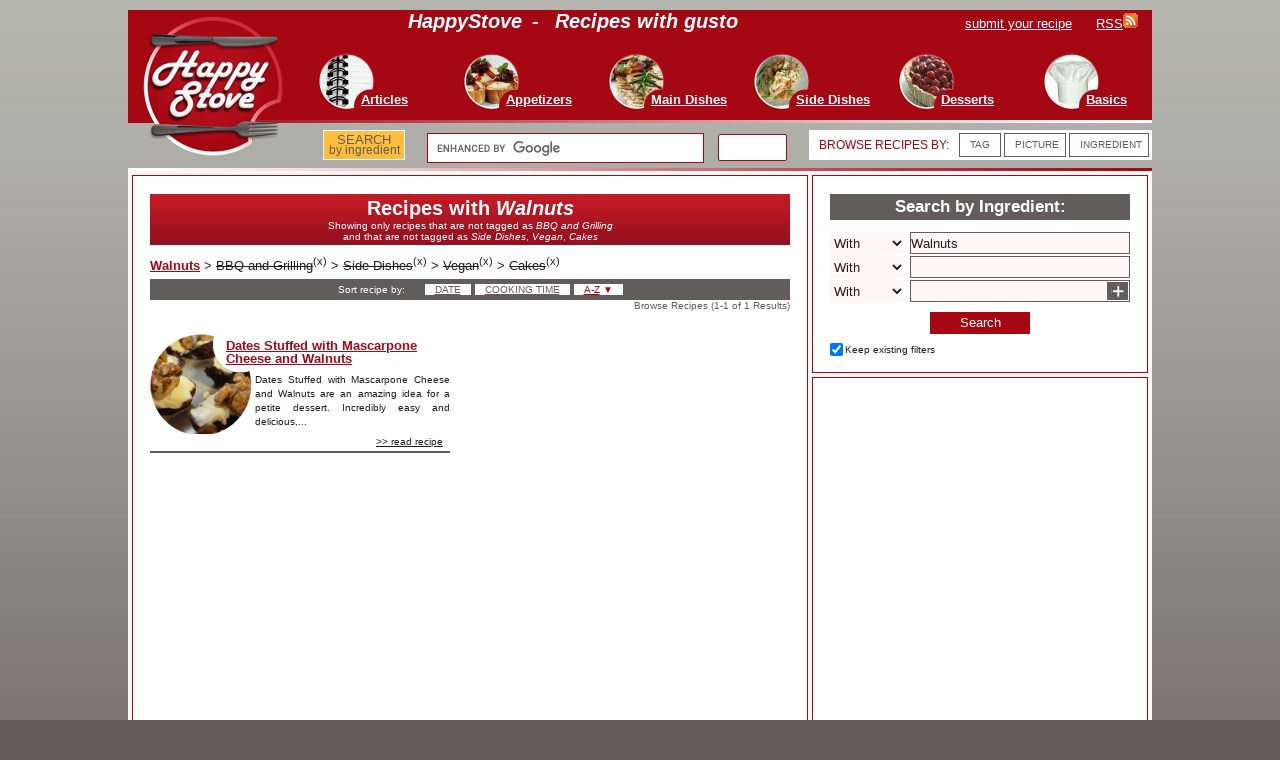

--- FILE ---
content_type: text/html; charset=UTF-8
request_url: http://www.happystove.com/ingredients/Walnuts/filters/no-BBQ+and+Grilling/no-Side+Dishes/no-Vegan/no-Cakes/sort/name/page/1/
body_size: 6113
content:
<!DOCTYPE html>
    <html lang="en" >
  <head>
  <!-- Google tag (gtag.js) -->
  <script async src="https://www.googletagmanager.com/gtag/js?id=G-F5H2HD7JY2"></script>
  <script>
    window.dataLayer = window.dataLayer || [];
    function gtag(){dataLayer.push(arguments);}
    gtag('js', new Date());

    gtag('config', 'G-F5H2HD7JY2');
  </script>
   <!-- END Google tag (gtag.js) -->
  <meta charset="UTF-8" />
  <meta name="keywords" content="recipes by ingredients, recipes with Walnuts, not BBQ and Grilling recipes, not Side Dishes recipes, not Vegan recipes, not Cakes recipes" />
  <meta name="description" content="Browse Recipes with Walnuts at HappyStove. Recipes with Walnuts. Showing only recipes that are not tagged as BBQ and Grillingand that are not tagged as Side Dishes, Vegan, Cakes" />
  <meta name="verify-v1" content="DlbPt4DPbdafSEhfmVRPI9g1WYyPv2jFuXraKDteMmQ=" />
  <meta name="msvalidate.01" content="F07F0833DBFC0F79AB35C472B6F352F8" />
  <meta name="viewport" content="width=device-width, initial-scale=1">
  <!-- meta name="y_key" content="22ebfe09e3bf1c34" -->
  <link rel="stylesheet" href="http://static.happystove.com/style.css?v=1&theme=DEFAULT" type="text/css" media="screen" />
  
   <link rel="stylesheet" href="http://static.happystove.com/style.css?v=1" type="text/css"  media="print" />
  <link rel="canonical" href="http://www.happystove.com/ingredients/Walnuts/filters/no-BBQ+and+Grilling/no-Cakes/no-Side+Dishes/no-Vegan/sort/name/page/1/"/>     
  <link rel="alternate" type="application/rss+xml" title="Happy Stove - Recipes with gusto" href="http://www.happystove.com/rss/rss.xml" />

  <link rel="SHORTCUT ICON" href="http://www.happystove.com/favicon.ico" />
  <title>Browse Recipes with Walnuts at HappyStove</title>
  
  <script async src="https://pagead2.googlesyndication.com/pagead/js/adsbygoogle.js?client=ca-pub-4088964702885322"
     crossorigin="anonymous"></script> 
  </head>
  <body>		
  <div id="container">
    <div id="header" >
      <div id="header-top" >
         <h1 id="header-top-slogan"><span class="white huge bold italic">HappyStove</span><span class="space20 white huge bold italic" >-</span><span  class="white huge bold italic"> Recipes with gusto</span></h1>
         <div id="header-top-member"><a href="/email/submitRecipe.php" rel="nofollow" ><span class="white medium underlined">submit your recipe</span><span class="space20" ></span></a>
           <a href="/rss/rss.xml" rel="nofollow" ><span  class="white medium underlined">RSS</span><img src="http://static.happystove.com/images/rss.gif" alt="feed" /></a></div>
         <div id="header-top-menu" >
           <ul  >
                <li>
                    <div><h2>
                      <a href="/recipes/Articles/sort/-date/page/1/" style="text-decoration:none;">
                        <img class="front" alt="menu" src="http://static.happystove.com/images/button.png" />
                        <img class="behind" alt="menu" src="http://static1.happystove.com/images/100/tips.jpg" />
                        <span class="written white medium bold underlined" >Articles</span>
                      </a></h2>
                    </div>
                </li>
                 
                <li>
                    <div><h2>
                      <a href="/recipes/Appetizers/sort/-date/page/1/" style="text-decoration:none;">
                        <img class="front" alt="menu" src="http://static.happystove.com/images/button.png" />
                        <img class="behind" alt="menu" src="http://static1.happystove.com/images/100/appetizers.jpg" />
                        <span class="written white medium bold underlined" >Appetizers</span>
                      </a></h2>
                    </div>
                </li>
                 
                <li>
                    <div><h2>
                      <a href="/recipes/Main+Dishes/sort/-date/page/1/" style="text-decoration:none;">
                        <img class="front" alt="menu" src="http://static.happystove.com/images/button.png" />
                        <img class="behind" alt="menu" src="http://static1.happystove.com/images/100/main.jpg" />
                        <span class="written white medium bold underlined" >Main Dishes</span>
                      </a></h2>
                    </div>
                </li>
                 
                <li>
                    <div><h2>
                      <a href="/recipes/Side+Dishes/sort/-date/page/1/" style="text-decoration:none;">
                        <img class="front" alt="menu" src="http://static.happystove.com/images/button.png" />
                        <img class="behind" alt="menu" src="http://static3.happystove.com/images/100/side.jpg" />
                        <span class="written white medium bold underlined" >Side Dishes</span>
                      </a></h2>
                    </div>
                </li>
                 
                <li>
                    <div><h2>
                      <a href="/recipes/Desserts/sort/-date/page/1/" style="text-decoration:none;">
                        <img class="front" alt="menu" src="http://static.happystove.com/images/button.png" />
                        <img class="behind" alt="menu" src="http://static0.happystove.com/images/100/tart.jpg" />
                        <span class="written white medium bold underlined" >Desserts</span>
                      </a></h2>
                    </div>
                </li>
                 
                <li>
                    <div><h2>
                      <a href="/recipes/Basic+Recipes/sort/-date/page/1/" style="text-decoration:none;">
                        <img class="front" alt="menu" src="http://static.happystove.com/images/button.png" />
                        <img class="behind" alt="menu" src="http://static2.happystove.com/images/100/tools.jpg" />
                        <span class="written white medium bold underlined" >Basics</span>
                      </a></h2>
                    </div>
                </li>
                 
           </ul>
         </div>
      </div>
      <div id="header-top-line" ></div>
      <div id="header-search-bar" >

        
		<div id="header-search-bar-links"  class="roundedCorners whiteBack">
		 
              
            	 <div style="position:absolute; top:7px; left:10px; display:block; min-height:17px; height:17px; width:250px;" >
                        <span class="red" style="font-size:12px; letter-spacing:normal; " >BROWSE RECIPES BY:</span>
                 </div>         <div class="space20 whiteBack roundedCorners" style="position:absolute; 
		top:3px; left:150px; display:block; min-height:20px; height:20px; width:20px; border:1px solid #635C5C; padding-top:2px;" >             <a href="/lists/tags/" title="Browse recipes by tag">
    	                     <span class="grey small" style >TAG</span> </a>
    	         </div>         <div class="space20 whiteBack roundedCorners" style="position:absolute; 
		top:3px; left:195px; display:block; min-height:20px; height:20px; width:40px; border:1px solid #635C5C; padding-top:2px;" >             <a href="/gallery/recipes/page/1/" title="Browse recipes by picture">
    	                     <span class="grey small" style >PICTURE</span> </a>
    	         </div>         <div class="space20 whiteBack roundedCorners" style="position:absolute; 
		top:3px; left:260px; display:block; min-height:20px; height:20px; width:58px; border:1px solid #635C5C; padding-top:2px;" >             <a href="/lists/ingredients/" title="Browse recipes by ingredient">
    	             	                     <span class="grey small" style >INGREDIENT</span> </a>
    	             	           
        
         </div> 
         
        </div>
        <div id="header-search-bar-google" >
<!-- Put the following javascript before the closing  tag. -->
<script>
  (function() {
    var cx = 'partner-pub-4088964702885322:68wcdw4ej2m';
    var gcse = document.createElement('script');
    gcse.type = 'text/javascript';
    gcse.async = true;
    gcse.src = (document.location.protocol == 'https:' ? 'https:' : 'http:') +
        '//www.google.com/cse/cse.js?cx=' + cx;
    var s = document.getElementsByTagName('script')[0];
    s.parentNode.insertBefore(gcse, s);
  })();
</script>

<!-- Place this tag where you want both of the search box and the search results to render -->
<gcse:searchbox-only></gcse:searchbox-only>   		
           
         </div>
         		
       <div  id="header-search-bar-ingredients" class="goldBack" >
        	<a  style="font-size:10px; border:none; margin:0px;" href="/search/ingredients/" title="Search recipes by ingredient" >
             <span style="font-size:13px; border:0px; margin:0px; padding:0px; color:#635C5C;  ">SEARCH</span><br />
             <span style="font-size:11.5px; border:0px; margin:0px; padding:0px; color:#635C5C;">by ingredient</span></a>
       </div>
      </div>
      <div id="header-logo" >
        <a href="/" >
            <img width="145" src="http://static.happystove.com/images/logo2012.png" alt="Happy Stove - Recipes with gusto"  />
        </a>
      </div>
    </div>

 <!--
    <div id="header-special" >
        <img class="header-special-img-left" src="http://static.happystove.com/images/styles/valentine/valentine_header.png" alt="Happy Stove - Recipes with gusto - Special Valentine" width="300" />
		<a href="/collections/Valentine/" ><span class="white bold huge underlined" >Valentine's Day Recipes and Ideas</span><span class="bold huge"> &#8618;</span></a>
        <img class="header-special-img-right" src="http://static.happystove.com/images/styles/valentine/valentine_header.png" alt="Happy Stove - Recipes with gusto - Special Valentine" width="300" />
    </div> 
-->
   <div id="header-paypal-donate" style="display:none; width:100%; height:100px; min-height:100px; max-height:100px; border-bottom:5px solid #635c5c;" >
    </div>
    <div id="header-bottom-line" ></div>
    <div class="content" 
     >   
<div class="vertical_structure size_3" >
<div class="horizontal_structure hs3" >
<div class="vertical_structure size_2" >
<div class="horizontal_structure hs2b bordered whiteBack" >
<div class="vertical_structure size_2" >
<div class="section_container sc2">

				<div class="twoColumn-box" >
				<div class="titleInBox redBack" style="min-height:30px; background-color:#a50713; "><h1 class="huge white bold">Recipes with <span class=" white bold italic">Walnuts</span></h1><h2 class="normal small white">Showing only recipes that are not tagged as <span class="normal small white italic">BBQ and Grilling</span><br />and that are not tagged as <span class="normal small white italic">Side Dishes</span>, <span class="normal small white italic">Vegan</span>, <span class="normal small white italic">Cakes</span></h2> </div> 
					<dl class="breadCrumbs normal red bold" style="text-align:left; margin:0px; padding:0px;" > <dt><a href="/ingredients/Walnuts/sort/name/page/1/" title="Remove all filters" class="medium red underlined bold" >Walnuts</a></dt> <dt><span>&gt; </span><span class="black normal" style="text-decoration: line-through;" title="Tag" >BBQ and Grilling</span><sup>(<a href="/ingredients/Walnuts/filters/no-Side+Dishes/no-Vegan/no-Cakes/sort/name/page/1/" title="Remove Tag filter">x</a>)</sup></dt> <dt><span>&gt; </span><span class="black normal" style="text-decoration: line-through;" title="Tag" >Side Dishes</span><sup>(<a href="/ingredients/Walnuts/filters/no-BBQ+and+Grilling/no-Vegan/no-Cakes/sort/name/page/1/" title="Remove Tag filter">x</a>)</sup></dt> <dt><span>&gt; </span><span class="black normal" style="text-decoration: line-through;" title="Tag" >Vegan</span><sup>(<a href="/ingredients/Walnuts/filters/no-BBQ+and+Grilling/no-Side+Dishes/no-Cakes/sort/name/page/1/" title="Remove Tag filter">x</a>)</sup></dt> <dt><span>&gt; </span><span class="black normal" style="text-decoration: line-through;" title="Tag" >Cakes</span><sup>(<a href="/ingredients/Walnuts/filters/no-BBQ+and+Grilling/no-Side+Dishes/no-Vegan/sort/name/page/1/" title="Remove Tag filter">x</a>)</sup></dt> </dl>
					<div class="contentSectionSeparatorLine" ></div><div class="titleInBox greyBack" style="padding:0px; margin:0px;" >
	 		<p style="text-align:center; padding-top:2px; padding-bottom:4px;" >
	 		<span class="small white space40">Sort recipe by:</span><a href="/ingredients/Walnuts/filters/no-BBQ+and+Grilling/no-Side+Dishes/no-Vegan/no-Cakes/sort/-date/page/1/" title="Show newest first"><span class="space20 whiteBack roundedCorners small" ><span class="small grey underlined" >DATE</span></span> </a><a href="/ingredients/Walnuts/filters/no-BBQ+and+Grilling/no-Side+Dishes/no-Vegan/no-Cakes/sort/totalTime/page/1/" title="Show quicker first"><span class="space20 whiteBack roundedCorners small" ><span class="small grey underlined" >COOKING TIME</span></span> </a><a href="/ingredients/Walnuts/filters/no-BBQ+and+Grilling/no-Side+Dishes/no-Vegan/no-Cakes/sort/-name/page/1/" title="Sort by title from Z to A"><span class="space20 whiteBack roundedCorners small" ><span class="small red underlined" >A-Z</span> <span class="small red" >&#9660;</span></span> </a></p>
	 		</div><div class="grey small" style="float:right;">Browse Recipes (1-1 of 1 Results)</div> 
	 		</div>
	 		</div>
<div class="horizontal_structure hs2" >
<div class="vertical_structure size_1" >
<div class="section_container sc1">
              <div class="box" >

                <div class="halfHeight homeLinks" style="float:left;" ><div class="roundImgContainer" style="position:absolute; top:0px; left:0px; max-width:168px; height: 102px; max-width:168px; width:168px; overflow:hidden;" >
            <a href="/recipe/457/Dates+Stuffed+with+Mascarpone+Cheese+and+Walnuts/" class="red small" >        <img class="front"   style="width: 168px; height: 102px;" alt="Dates Stuffed with Mascarpone Cheese and Walnuts" title="Dates Stuffed with Mascarpone Cheese and Walnuts" src="http://static.happystove.com/images/whiteMask.png"  width="168" />        <img class="behind"  style="width: 120px; height: 100px; left:-10px; top:0px;" alt="Dates Stuffed with Mascarpone Cheese and Walnuts" title="Dates Stuffed with Mascarpone Cheese and Walnuts" src="http://static1.happystove.com/images/recipes/dates_mascarpone_walnut.jpg"   width="100" /></a></div><div class="title-menu"  style="line-height:100%;"  >
	          <h3><a class="medium red bold underlined" href="/recipe/457/Dates+Stuffed+with+Mascarpone+Cheese+and+Walnuts/">Dates Stuffed with Mascarpone Cheese and Walnuts</a></h3></div><p class="body-menu"><a class="black small" href="/recipe/457/Dates+Stuffed+with+Mascarpone+Cheese+and+Walnuts/">Dates Stuffed with Mascarpone Cheese and Walnuts are an amazing idea for a petite dessert. Incredibly easy and delicious,...</a>    </p><div class="seeMore-menu"><a class="black small underlined" href="/recipe/457/Dates+Stuffed+with+Mascarpone+Cheese+and+Walnuts/">&gt;&gt; read recipe</a></div> </div>


     </div><div class="titleInBox greyBack" style="padding:1px; margin:0px;" ></div></div></div>
<div class="vertical_structure size_1" >
<div class="section_container sc1">     
              
              <div class="box fullHeight adGoogle" >
                
<!-- ATF VARIOUS TOP RIGHT -->
<ins class="adsbygoogle"
     style="display:block"
     data-ad-client="ca-pub-4088964702885322"
     data-ad-slot="5903398078"
     data-ad-format="auto" ></ins>
<script>
(adsbygoogle = window.adsbygoogle || []).push({});
</script>

              </div>
               
                         
      </div></div><div class="clear" ></div></div>
<div class="section_container sc2"></div></div><div class="clear" ></div></div>
<div class="section_container sc2b bordered whiteBack"><div class="twoColumn-box" ><div class="titleInBox redBack medium white bold" >Browse recipes by section:</div><table><tr><td style="vertical-align:top; width:60px; height:67px; min-height:67px; max-height:67px; line-height:100%;" ><div style="position:relative; width:60px; height:60px; min-height:60px; max-height:60px; overflow:hidden;" >
             <a  href="/recipes/Appetizers/sort/-date/page/1/" class="red small"   >
                <img style="width:59px; height:59px;" width="59" alt="Appetizers" src="http://static1.happystove.com/images/100/appetizers.jpg"   />
             </a>
             <div class="alphaRed" style="position:absolute; top:34px; left:0px; width:59px; 
                              max-width:59px; min-height:25px; height:25px; max-height:25px; overflow:hidden; 
                              line-height:90%; border:none;
                              " > <a href="/recipes/Appetizers/sort/-date/page/1/" class="white small" style="line-height:90%; padding-left:1px; padding-right:1px;">
      <span class="white small" >Appetizers</span></a>
                              </div>
             </div>
            </td><td style="vertical-align:top; width:60px; height:67px; min-height:67px; max-height:67px; line-height:100%;" ><div style="position:relative; width:60px; height:60px; min-height:60px; max-height:60px; overflow:hidden;" >
             <a  href="/recipes/Articles/sort/-date/page/1/" class="red small"   >
                <img style="width:59px; height:59px;" width="59" alt="Articles" src="http://static1.happystove.com/images/100/tips.jpg"   />
             </a>
             <div class="alphaRed" style="position:absolute; top:34px; left:0px; width:59px; 
                              max-width:59px; min-height:25px; height:25px; max-height:25px; overflow:hidden; 
                              line-height:90%; border:none;
                              " > <a href="/recipes/Articles/sort/-date/page/1/" class="white small" style="line-height:90%; padding-left:1px; padding-right:1px;">
      <span class="white small" >Articles</span></a>
                              </div>
             </div>
            </td><td style="vertical-align:top; width:60px; height:67px; min-height:67px; max-height:67px; line-height:100%;" ><div style="position:relative; width:60px; height:60px; min-height:60px; max-height:60px; overflow:hidden;" >
             <a  href="/recipes/Basic+Recipes/sort/-date/page/1/" class="red small"   >
                <img style="width:59px; height:59px;" width="59" alt="Basic Recipes" src="http://static2.happystove.com/images/100/tools.jpg"   />
             </a>
             <div class="alphaRed" style="position:absolute; top:34px; left:0px; width:59px; 
                              max-width:59px; min-height:25px; height:25px; max-height:25px; overflow:hidden; 
                              line-height:90%; border:none;
                              " > <a href="/recipes/Basic+Recipes/sort/-date/page/1/" class="white small" style="line-height:90%; padding-left:1px; padding-right:1px;">
      <span class="white small" >Basic Recipes</span></a>
                              </div>
             </div>
            </td><td style="vertical-align:top; width:60px; height:67px; min-height:67px; max-height:67px; line-height:100%;" ><div style="position:relative; width:60px; height:60px; min-height:60px; max-height:60px; overflow:hidden;" >
             <a  href="/recipes/Community/sort/-date/page/1/" class="red small"   >
                <img style="width:59px; height:59px;" width="59" alt="Community" src="http://static3.happystove.com/images/100/Community.jpg"   />
             </a>
             <div class="alphaRed" style="position:absolute; top:34px; left:0px; width:59px; 
                              max-width:59px; min-height:25px; height:25px; max-height:25px; overflow:hidden; 
                              line-height:90%; border:none;
                              " > <a href="/recipes/Community/sort/-date/page/1/" class="white small" style="line-height:90%; padding-left:1px; padding-right:1px;">
      <span class="white small" >Community</span></a>
                              </div>
             </div>
            </td><td style="vertical-align:top; width:60px; height:67px; min-height:67px; max-height:67px; line-height:100%;" ><div style="position:relative; width:60px; height:60px; min-height:60px; max-height:60px; overflow:hidden;" >
             <a  href="/recipes/Desserts/sort/-date/page/1/" class="red small"   >
                <img style="width:59px; height:59px;" width="59" alt="Desserts" src="http://static0.happystove.com/images/100/tart.jpg"   />
             </a>
             <div class="alphaRed" style="position:absolute; top:34px; left:0px; width:59px; 
                              max-width:59px; min-height:25px; height:25px; max-height:25px; overflow:hidden; 
                              line-height:90%; border:none;
                              " > <a href="/recipes/Desserts/sort/-date/page/1/" class="white small" style="line-height:90%; padding-left:1px; padding-right:1px;">
      <span class="white small" >Desserts</span></a>
                              </div>
             </div>
            </td><td style="vertical-align:top; width:60px; height:67px; min-height:67px; max-height:67px; line-height:100%;" ><div style="position:relative; width:60px; height:60px; min-height:60px; max-height:60px; overflow:hidden;" >
             <a  href="/recipes/Drinks/sort/-date/page/1/" class="red small"   >
                <img style="width:59px; height:59px;" width="59" alt="Drinks" src="http://static0.happystove.com/images/100/drink.jpg"   />
             </a>
             <div class="alphaRed" style="position:absolute; top:34px; left:0px; width:59px; 
                              max-width:59px; min-height:25px; height:25px; max-height:25px; overflow:hidden; 
                              line-height:90%; border:none;
                              " > <a href="/recipes/Drinks/sort/-date/page/1/" class="white small" style="line-height:90%; padding-left:1px; padding-right:1px;">
      <span class="white small" >Drinks</span></a>
                              </div>
             </div>
            </td><td style="vertical-align:top; width:60px; height:67px; min-height:67px; max-height:67px; line-height:100%;" ><div style="position:relative; width:60px; height:60px; min-height:60px; max-height:60px; overflow:hidden;" >
             <a  href="/recipes/Main+Dishes/sort/-date/page/1/" class="red small"   >
                <img style="width:59px; height:59px;" width="59" alt="Main Dishes" src="http://static1.happystove.com/images/100/main.jpg"   />
             </a>
             <div class="alphaRed" style="position:absolute; top:34px; left:0px; width:59px; 
                              max-width:59px; min-height:25px; height:25px; max-height:25px; overflow:hidden; 
                              line-height:90%; border:none;
                              " > <a href="/recipes/Main+Dishes/sort/-date/page/1/" class="white small" style="line-height:90%; padding-left:1px; padding-right:1px;">
      <span class="white small" >Main Dishes</span></a>
                              </div>
             </div>
            </td><td style="vertical-align:top; width:60px; height:67px; min-height:67px; max-height:67px; line-height:100%;" ><div style="position:relative; width:60px; height:60px; min-height:60px; max-height:60px; overflow:hidden;" >
             <a  href="/recipes/Sauces+%26+Dressings/sort/-date/page/1/" class="red small"   >
                <img style="width:59px; height:59px;" width="59" alt="Sauces &amp; Dressings" src="http://static3.happystove.com/images/100/sauce.jpg"   />
             </a>
             <div class="alphaRed" style="position:absolute; top:34px; left:0px; width:59px; 
                              max-width:59px; min-height:25px; height:25px; max-height:25px; overflow:hidden; 
                              line-height:90%; border:none;
                              " > <a href="/recipes/Sauces+%26+Dressings/sort/-date/page/1/" class="white small" style="line-height:90%; padding-left:1px; padding-right:1px;">
      <span class="white small" >Sauces &amp; Dressings</span></a>
                              </div>
             </div>
            </td><td style="vertical-align:top; width:60px; height:67px; min-height:67px; max-height:67px; line-height:100%;" ><div style="position:relative; width:60px; height:60px; min-height:60px; max-height:60px; overflow:hidden;" >
             <a  href="/recipes/Side+Dishes/sort/-date/page/1/" class="red small"   >
                <img style="width:59px; height:59px;" width="59" alt="Side Dishes" src="http://static3.happystove.com/images/100/side.jpg"   />
             </a>
             <div class="alphaRed" style="position:absolute; top:34px; left:0px; width:59px; 
                              max-width:59px; min-height:25px; height:25px; max-height:25px; overflow:hidden; 
                              line-height:90%; border:none;
                              " > <a href="/recipes/Side+Dishes/sort/-date/page/1/" class="white small" style="line-height:90%; padding-left:1px; padding-right:1px;">
      <span class="white small" >Side Dishes</span></a>
                              </div>
             </div>
            </td></tr><tr><td style="vertical-align:top; width:60px; height:67px; min-height:67px; max-height:67px; line-height:100%;" ><div style="position:relative; width:60px; height:60px; min-height:60px; max-height:60px; overflow:hidden;" >
             <a  href="/recipes/Snacks/sort/-date/page/1/" class="red small"   >
                <img style="width:59px; height:59px;" width="59" alt="Snacks" src="http://static3.happystove.com/images/100/snacks.jpg"   />
             </a>
             <div class="alphaRed" style="position:absolute; top:34px; left:0px; width:59px; 
                              max-width:59px; min-height:25px; height:25px; max-height:25px; overflow:hidden; 
                              line-height:90%; border:none;
                              " > <a href="/recipes/Snacks/sort/-date/page/1/" class="white small" style="line-height:90%; padding-left:1px; padding-right:1px;">
      <span class="white small" >Snacks</span></a>
                              </div>
             </div>
            </td><td style="vertical-align:top; width:0px; line-height:100%;" ></td><td style="vertical-align:top; width:0px; line-height:100%;" ></td><td style="vertical-align:top; width:0px; line-height:100%;" ></td><td style="vertical-align:top; width:0px; line-height:100%;" ></td><td style="vertical-align:top; width:0px; line-height:100%;" ></td><td style="vertical-align:top; width:0px; line-height:100%;" ></td><td style="vertical-align:top; width:0px; line-height:100%;" ></td><td style="vertical-align:top; width:0px; line-height:100%;" ></td></tr></table></div></div></div>
<div class="vertical_structure size_1" >
<div class="section_container sc1b bordered whiteBack"><div class="ing-search-box" > <script type="text/javascript" >
				//<!--
				var searchIngredientsInitialData = {
						currentIngredients: "Walnuts",
						currentFilters: "/no-BBQ and Grilling/no-Side Dishes/no-Vegan/no-Cakes",
						showFilters: "true"
				};
										//-->
										</script>
				<script type="text/javascript" language="javascript" src="/widjet/ingsearch/ingredientsearch.nocache.js"></script>
				<div class="titleInBox greyBack">
			<h2 class="big white bold">Search by Ingredient:</h2>
			</div>  
				<div id="recipeSearchWidgetTable"></div>
				<div id="recipeSearchWidgetAdd"></div>
				<div id="recipeSearchWidgetGo"></div>
				<div id="recipeSearchWidgetFilters"></div>
				</div></div>
<div class="section_container sc1b bordered whiteBack">     
              
              <div class="box fullHeight adGoogle" >
                
<!-- ATF VARIOUS TOP RIGHT -->
<ins class="adsbygoogle"
     style="display:block"
     data-ad-client="ca-pub-4088964702885322"
     data-ad-slot="0541454328"
     data-ad-format="auto" ></ins>
<script>
(adsbygoogle = window.adsbygoogle || []).push({});
</script>

              </div>
               
                         
      </div></div><div class="clear" ></div></div>
<div class="section_container sc3b bordered whiteBack orangeBack">     
<div id="footBox" class="fullHeight" style="position:relative;" >
    <div
		style="position: absolute; top:30px; left:130px; margin: 0px; padding: 0px; min-height: 3px; height: 3px; width: 830px; 
		background-image: url('http://static.happystove.com/images/maintopTOP.png');
        background-position:top;
        background-repeat:repeat-y; z-index:1;
		" >
    </div>
    <div id="footBox-logo" style="position: absolute; z-index:2; top:0px; left:0px; margin: 0px; padding: 0px;" >
		<a href="/"><img width="100" src="http://static.happystove.com/images/logo2012.png"
			alt="Happy Stove - Recipes with gusto" />
		</a>
	</div>
	<div class="footBox-table" style="position: absolute; top:0px; left:140px; margin: 0px; padding: 0px; " >
	  <ul>
		<li>
			<table>
    			<tr><th class="big red bold" >Sections</th></tr><tr><td class="black" ><a href="/recipes/Articles/sort/-date/page/1/" class="black" >↪ Articles</a></td></tr><tr><td class="black" ><a href="/recipes/Appetizers/sort/-date/page/1/" class="black" >↪ Appetizers</a></td></tr><tr><td class="black" ><a href="/recipes/Main+Dishes/sort/-date/page/1/" class="black" >↪ Main Dishes</a></td></tr><tr><td class="black" ><a href="/recipes/Side+Dishes/sort/-date/page/1/" class="black" >↪ Side Dishes</a></td></tr><tr><td class="black" ><a href="/recipes/Desserts/sort/-date/page/1/" class="black" >↪ Desserts</a></td></tr><tr><td class="black" ><a href="/recipes/Basic+Recipes/sort/-date/page/1/" class="black" >↪ Basics</a></td></tr>
			</table>
		</li>
 		<li>
			<table>
    			<tr><th class="big red bold" >Browse</th></tr>
     			<tr><td class="black" ><a href="/gallery/recipes/page/1/" class="black" >↪ By Picture</a></td></tr>
    			<tr><td class="black" ><a href="/lists/ingredients/" class="black" >↪ By Ingredient</a></td></tr>
     			<tr><td class="black" ><a href="/lists/tags/" class="black" >↪ By Tag</a></td></tr>
      		<!-- <tr><td class="black" ><a href="/lists/name/" class="black" >↪ By Name</a></td></tr> -->
			</table>
		</li>		
		<li>
			<table>
    			<tr><th class="big red bold" >Collections</th></tr><tr><td class="black" ><a href="/collections/Halloween/" class="black" >↪ Halloween</a></td></tr><tr><td class="black" ><a href="/collections/Holidays/" class="black" >↪ Holidays</a></td></tr><tr><td class="black" ><a href="/collections/Independence/" class="black" >↪ Independence</a></td></tr><tr><td class="black" ><a href="/collections/Sayings/" class="black" >↪ Sayings</a></td></tr><tr><td class="black" ><a href="/collections/Thanksgiving/" class="black" >↪ Thanksgiving</a></td></tr><tr><td class="black" ><a href="/collections/Valentine/" class="black" >↪ Valentine</a></td></tr>    			
   
			</table>
		</li>
		<li>
			<table>
    			<tr><th class="big red bold" >Follow Us</th></tr>
    			<tr><td ><a href="http://www.twitter.com/happystove/" rel="nofollow" target="_blank" class="black" >↪ Twitter</a></td></tr>
    			<tr><td ><a href="http://www.facebook.com/happystove/" rel="nofollow" target="_blank" class="black" >↪ Facebook</a></td></tr>
    			<tr><td ><a href="https://plus.google.com/104255542950170205129" rel="nofollow" target="_blank" class="black" >↪ Google Plus</a></td></tr>
    			<tr><td ><a href="/apps/android/" rel="nofollow" target="_blank" class="black" >↪ Android Apps</a></td></tr>
    			<tr><td ><a href="http://www.stumbleupon.com/stumbler/happystove/" rel="nofollow" target="_blank" class="black" >↪ StumbleUpon</a></td></tr>
    			<tr><td ><a href="http://www.pinterest.com/happystove/" rel="nofollow" target="_blank" class="black" >↪ Pinterest</a></td></tr>
    				</table>
		</li>
	  </ul>
	</div>
</div>
      </div></div>
    </div>
     <div class="bottom" >
      <span class="menubtm space100 white" ><a class="white bold medium" href="/" >Home</a></span>
      <span class="menubtm space100 white" ><a class="white bold medium" href="/email/submitRecipe.php" rel="nofollow">Add a Recipe</a></span>
      <span class="menubtm space100 white" ><a class="white bold medium" href="/contactUs.php" rel="nofollow" >Contact us</a></span>
      <span class="menubtm space100 white" ><a class="white bold medium" href="/aboutUs.php" rel="nofollow" >About us</a></span>
      <span class="menubtm space100 white" ><a class="white bold medium" href="/tos.php" rel="nofollow" >Terms of Service</a></span>
      <span class="menubtm space80 white" ><a class="white bold medium" href="/rss/rss.xml" rel="nofollow" >RSS<img src="http://static.happystove.com/images/rss.gif" alt="feed" style="display:inline;"/></a></span>
    </div>
  </div>
<!-- START AD TAG -->

<!-- END AD TAG -->
 

 
<!-- Start adblock -->
<script type="text/javascript">
//<!--
 var adblock = true;
//-->
</script>
<script type="text/javascript" src="http://static.happystove.com/scripts/adframe.js"></script>
<script type="text/javascript">
//<!--

 function OnionsCode(){

	 if(adblock) {
		// alert("adblock is active");
		 document.getElementById("header-paypal-donate").style.display = "";
     var text= '';
	text += '	 <div style="height:100px; min-height:100px; max-height:100px; border:none; margin:none; padding:none; background-color:#ff99ff;" >';
	text += '	<p style="float:left; padding-left:130px; padding-top:12px; text-align:center;" >';
	text += '	<span class="black big bold" >We detected that your browser is not displaying our ads.</span><br />';
	text += '		<span class="black big" >Please consider supporting happystove.com</span><br/>';
	text += '		<span class="black big" >running expenses in an alternative way with a</span>';
	text += '		<span class="red big bold" >small donation.</span>';
	text += '		</p>';
	text += '		<div  style="float:right; border:none; padding-right:130px; padding-top:25px;" >';
	text += '			<form action="https://www.paypal.com/cgi-bin/webscr" method="post">';
	text += '			<fieldset style="border:none;" >';
	text += '			<input type="hidden" name="cmd" value="_s-xclick" />';
	text += '			<input type="hidden" name="hosted_button_id" value="Y3PRSYE99W2LE" />';
	text += '			<input type="image" src="https://www.paypalobjects.com/WEBSCR-640-20110401-1/en_US/i/btn/btn_donateCC_LG.gif" name="submit" alt="PayPal - The safer, easier way to pay online!" />';
	text += '			<img alt="" src="https://www.paypalobjects.com/WEBSCR-640-20110401-1/en_US/i/scr/pixel.gif" width="1" height="1" />';
	text += '			</fieldset>';
	text += '			</form>';
	text += '		</div>	';
	text += '		</div>';
	//alert(text);
			document.getElementById("header-paypal-donate").innerHTML= text;
	 }
 }

window.onload = function(){
	if(!window.console){ window.console = {log: function(){} }; } 
 	setTimeout("OnionsCode()",1000);
	setTimeout("toggleAndroid()",100);
}
//-->
</script>
<!-- End adblock -->



		 
  </body>
</html>
      

--- FILE ---
content_type: text/html; charset=utf-8
request_url: https://www.google.com/recaptcha/api2/aframe
body_size: 113
content:
<!DOCTYPE HTML><html><head><meta http-equiv="content-type" content="text/html; charset=UTF-8"></head><body><script nonce="Ka7uK3aIHBMbrFs6ot3vLQ">/** Anti-fraud and anti-abuse applications only. See google.com/recaptcha */ try{var clients={'sodar':'https://pagead2.googlesyndication.com/pagead/sodar?'};window.addEventListener("message",function(a){try{if(a.source===window.parent){var b=JSON.parse(a.data);var c=clients[b['id']];if(c){var d=document.createElement('img');d.src=c+b['params']+'&rc='+(localStorage.getItem("rc::a")?sessionStorage.getItem("rc::b"):"");window.document.body.appendChild(d);sessionStorage.setItem("rc::e",parseInt(sessionStorage.getItem("rc::e")||0)+1);localStorage.setItem("rc::h",'1768993430428');}}}catch(b){}});window.parent.postMessage("_grecaptcha_ready", "*");}catch(b){}</script></body></html>

--- FILE ---
content_type: application/xml
request_url: http://www.happystove.com/api/ingredients.php
body_size: 5173
content:
<?xml version="1.0" encoding="UTF-8"?>
<ingredients>
	<ingredient name="7 Bone Beef Steaks" use="true" goUp="false" parent="Beef" qta="" recipe="-1" search="true" tag="false" unit="" vegetarian="false" vegan="false" eggless="true" spicy="false" />
	<ingredient name="Active Dry Yeast" use="true" goUp="true" parent="Yeast" qta="" recipe="-1" search="true" tag="false" unit="" vegetarian="true" vegan="true" eggless="true" spicy="false" />
	<ingredient name="Alchermes Liquor" use="true" goUp="false" parent="Liquors" qta="" recipe="-1" search="true" tag="false" unit="" vegetarian="true" vegan="false" eggless="true" spicy="false" />
	<ingredient name="Alchoolic Beverages" use="false" goUp="false" parent="Beverages" qta="" recipe="-1" search="false" tag="false" unit="" vegetarian="true" vegan="false" eggless="true" spicy="false" />
	<ingredient name="All Purpose Flour" use="true" goUp="false" parent="Flour" qta="" recipe="-1" search="true" tag="false" unit="" vegetarian="true" vegan="true" eggless="true" spicy="false" />
	<ingredient name="Allspice" use="true" goUp="false" parent="Herbs &amp; Spices" qta="" recipe="-1" search="true" tag="false" unit="" vegetarian="true" vegan="true" eggless="true" spicy="false" />
	<ingredient name="Almonds" use="true" goUp="false" parent="Nuts" qta="" recipe="-1" search="true" tag="false" unit="" vegetarian="true" vegan="true" eggless="true" spicy="false" />
	<ingredient name="Amaretti (Macaroons)" use="true" goUp="false" parent="Recipes" qta="" recipe="-1" search="true" tag="false" unit="" vegetarian="true" vegan="false" eggless="false" spicy="false" />
	<ingredient name="Anaheim Peppers" use="true" goUp="true" parent="Hot Peppers" qta="" recipe="-1" search="true" tag="false" unit="" vegetarian="true" vegan="true" eggless="true" spicy="true" />
	<ingredient name="Anchovies" use="true" goUp="false" parent="Fish" qta="" recipe="-1" search="true" tag="false" unit="" vegetarian="false" vegan="false" eggless="true" spicy="false" />
	<ingredient name="Anchovies Fillets in Olive Oil" use="true" goUp="false" parent="Anchovies" qta="" recipe="-1" search="true" tag="false" unit="" vegetarian="false" vegan="false" eggless="true" spicy="false" />
	<ingredient name="Anchovy Paste" use="true" goUp="false" parent="Anchovies" qta="" recipe="-1" search="true" tag="false" unit="" vegetarian="false" vegan="false" eggless="true" spicy="false" />
	<ingredient name="Anise" use="true" goUp="false" parent="Herbs &amp; Spices" qta="" recipe="-1" search="true" tag="false" unit="" vegetarian="true" vegan="true" eggless="true" spicy="false" />
	<ingredient name="Aperol" use="true" goUp="false" parent="Liquors" qta="" recipe="-1" search="true" tag="false" unit="" vegetarian="true" vegan="false" eggless="true" spicy="false" />
	<ingredient name="Apples" use="true" goUp="false" parent="Fruits" qta="" recipe="-1" search="true" tag="false" unit="" vegetarian="true" vegan="true" eggless="true" spicy="false" />
	<ingredient name="Artichoke Hearts" use="true" goUp="false" parent="Artichokes" qta="" recipe="-1" search="true" tag="false" unit="" vegetarian="true" vegan="true" eggless="true" spicy="false" />
	<ingredient name="Artichokes" use="true" goUp="false" parent="Vegetables" qta="" recipe="-1" search="true" tag="false" unit="" vegetarian="true" vegan="true" eggless="true" spicy="false" />
	<ingredient name="Arugula" use="true" goUp="false" parent="Vegetables" qta="" recipe="-1" search="true" tag="false" unit="" vegetarian="true" vegan="true" eggless="true" spicy="false" />
	<ingredient name="Asparagus" use="true" goUp="false" parent="Vegetables" qta="" recipe="-1" search="true" tag="false" unit="" vegetarian="true" vegan="true" eggless="true" spicy="false" />
	<ingredient name="Avocados" use="true" goUp="false" parent="Fruits" qta="" recipe="-1" search="true" tag="false" unit="" vegetarian="true" vegan="true" eggless="true" spicy="false" />
	<ingredient name="Baby Octopus" use="true" goUp="false" parent="Octopus" qta="" recipe="-1" search="true" tag="false" unit="" vegetarian="false" vegan="false" eggless="true" spicy="false" />
	<ingredient name="Baby Squids" use="true" goUp="false" parent="Squids" qta="" recipe="-1" search="true" tag="false" unit="" vegetarian="false" vegan="false" eggless="true" spicy="false" />
	<ingredient name="Bacon" use="true" goUp="false" parent="Pork" qta="" recipe="-1" search="true" tag="false" unit="" vegetarian="false" vegan="false" eggless="true" spicy="false" />
	<ingredient name="Baking Soda" use="true" goUp="false" parent="Yeast" qta="" recipe="-1" search="true" tag="false" unit="" vegetarian="true" vegan="true" eggless="true" spicy="false" />
	<ingredient name="Balsamic Vinegar" use="true" goUp="false" parent="Vinegar" qta="" recipe="-1" search="true" tag="false" unit="" vegetarian="true" vegan="true" eggless="true" spicy="false" />
	<ingredient name="Basil" use="true" goUp="false" parent="Herbs &amp; Spices" qta="" recipe="-1" search="true" tag="false" unit="" vegetarian="true" vegan="true" eggless="true" spicy="false" />
	<ingredient name="Basil Leaves" use="true" goUp="true" parent="Basil" qta="" recipe="-1" search="true" tag="false" unit="" vegetarian="true" vegan="true" eggless="true" spicy="false" />
	<ingredient name="Bay Leaves" use="true" goUp="false" parent="Herbs &amp; Spices" qta="" recipe="-1" search="true" tag="false" unit="" vegetarian="true" vegan="true" eggless="true" spicy="false" />
	<ingredient name="Bean Sprouts" use="true" goUp="false" parent="Vegetables" qta="" recipe="-1" search="true" tag="false" unit="" vegetarian="true" vegan="true" eggless="true" spicy="false" />
	<ingredient name="Beans" use="true" goUp="false" parent="Vegetables" qta="" recipe="-1" search="true" tag="false" unit="" vegetarian="true" vegan="true" eggless="true" spicy="false" />
	<ingredient name="Bechamel Sauce" use="true" goUp="false" parent="Sauces" qta="" recipe="3" search="true" tag="false" unit="" vegetarian="true" vegan="false" eggless="true" spicy="false" />
	<ingredient name="Beef" use="true" goUp="false" parent="Meat" qta="" recipe="-1" search="true" tag="true" unit="" vegetarian="false" vegan="false" eggless="true" spicy="false" />
	<ingredient name="Beef Bouillon" use="true" goUp="true" parent="Bouillon" qta="" recipe="-1" search="true" tag="false" unit="" vegetarian="false" vegan="false" eggless="true" spicy="false" />
	<ingredient name="Beef Brisket" use="true" goUp="false" parent="Beef" qta="" recipe="-1" search="true" tag="false" unit="" vegetarian="false" vegan="false" eggless="true" spicy="false" />
	<ingredient name="Beef Broth" use="true" goUp="true" parent="Broth" qta="" recipe="-1" search="true" tag="false" unit="" vegetarian="false" vegan="false" eggless="true" spicy="false" />
	<ingredient name="Beef Steaks" use="true" goUp="false" parent="Beef" qta="" recipe="-1" search="true" tag="false" unit="" vegetarian="false" vegan="false" eggless="true" spicy="false" />
	<ingredient name="Beer" use="true" goUp="false" parent="Alchoolic Beverages" qta="" recipe="-1" search="true" tag="false" unit="" vegetarian="false" vegan="false" eggless="true" spicy="false" />
	<ingredient name="Bell Peppers" use="true" goUp="false" parent="Peppers" qta="" recipe="-1" search="true" tag="false" unit="" vegetarian="true" vegan="true" eggless="true" spicy="false" />
	<ingredient name="Beverages" use="false" goUp="false" parent="" qta="" recipe="-1" search="false" tag="false" unit="" vegetarian="true" vegan="false" eggless="true" spicy="false" />
	<ingredient name="Bittersweet Chocolate" use="true" goUp="false" parent="Chocolate" qta="" recipe="-1" search="true" tag="false" unit="" vegetarian="true" vegan="true" eggless="true" spicy="false" />
	<ingredient name="Black Beans" use="true" goUp="false" parent="Beans" qta="" recipe="-1" search="true" tag="false" unit="" vegetarian="true" vegan="true" eggless="true" spicy="false" />
	<ingredient name="Black Olives" use="true" goUp="false" parent="Olives" qta="" recipe="-1" search="true" tag="false" unit="" vegetarian="true" vegan="true" eggless="true" spicy="false" />
	<ingredient name="Black Pepper" use="true" goUp="false" parent="Herbs &amp; Spices" qta="" recipe="-1" search="true" tag="false" unit="to taste" vegetarian="true" vegan="true" eggless="true" spicy="false" />
	<ingredient name="Black Pepper Corns" use="true" goUp="false" parent="Herbs &amp; Spices" qta="" recipe="-1" search="true" tag="false" unit="to taste" vegetarian="true" vegan="true" eggless="true" spicy="false" />
	<ingredient name="Blue Cheese" use="true" goUp="false" parent="Cheese" qta="" recipe="-1" search="true" tag="false" unit="" vegetarian="true" vegan="false" eggless="true" spicy="false" />
	<ingredient name="Blueberries" use="true" goUp="false" parent="Fruits" qta="" recipe="-1" search="true" tag="false" unit="" vegetarian="true" vegan="true" eggless="true" spicy="false" />
	<ingredient name="Bok Choy" use="true" goUp="false" parent="Vegetables" qta="" recipe="-1" search="true" tag="false" unit="" vegetarian="true" vegan="true" eggless="true" spicy="false" />
	<ingredient name="Bolognese Sauce" use="true" goUp="false" parent="Sauces" qta="" recipe="29" search="true" tag="false" unit="" vegetarian="false" vegan="false" eggless="true" spicy="false" />
	<ingredient name="Borage" use="true" goUp="false" parent="Vegetables" qta="" recipe="-1" search="true" tag="false" unit="" vegetarian="true" vegan="true" eggless="true" spicy="false" />
	<ingredient name="Bouillon" use="true" goUp="true" parent="Broth" qta="" recipe="-1" search="true" tag="false" unit="" vegetarian="true" vegan="true" eggless="true" spicy="false" />
	<ingredient name="Brandy" use="true" goUp="false" parent="Liquors" qta="" recipe="-1" search="true" tag="false" unit="" vegetarian="true" vegan="true" eggless="true" spicy="false" />
	<ingredient name="Bread" use="true" goUp="false" parent="Breads, Flours and Doughs" qta="" recipe="-1" search="true" tag="true" unit="" vegetarian="true" vegan="true" eggless="true" spicy="false" />
	<ingredient name="Bread Crumbs" use="true" goUp="false" parent="Bread" qta="" recipe="-1" search="true" tag="false" unit="" vegetarian="true" vegan="true" eggless="true" spicy="false" />
	<ingredient name="Bread Flour" use="true" goUp="false" parent="Flour" qta="" recipe="-1" search="true" tag="false" unit="" vegetarian="true" vegan="true" eggless="true" spicy="false" />
	<ingredient name="Breads, Flours and Doughs" use="false" goUp="false" parent="" qta="" recipe="-1" search="false" tag="false" unit="" vegetarian="true" vegan="false" eggless="true" spicy="false" />
	<ingredient name="Breadsticks" use="true" goUp="false" parent="Bread" qta="" recipe="-1" search="true" tag="false" unit="" vegetarian="true" vegan="true" eggless="true" spicy="false" />
	<ingredient name="Brie Cheese" use="true" goUp="false" parent="Cheese" qta="" recipe="-1" search="true" tag="false" unit="" vegetarian="true" vegan="false" eggless="true" spicy="false" />
	<ingredient name="Broccoli" use="true" goUp="false" parent="Vegetables" qta="" recipe="-1" search="true" tag="false" unit="" vegetarian="true" vegan="true" eggless="true" spicy="false" />
	<ingredient name="Broil Beef" use="true" goUp="false" parent="Beef" qta="" recipe="-1" search="true" tag="false" unit="" vegetarian="false" vegan="false" eggless="true" spicy="false" />
	<ingredient name="Broth" use="true" goUp="false" parent="Condiments" qta="" recipe="-1" search="true" tag="false" unit="" vegetarian="false" vegan="false" eggless="true" spicy="false" />
	<ingredient name="Brussels Sprouts" use="true" goUp="false" parent="Vegetables" qta="" recipe="-1" search="true" tag="false" unit="" vegetarian="true" vegan="true" eggless="true" spicy="false" />
	<ingredient name="Bucatini Pasta" use="true" goUp="false" parent="Pasta" qta="1" recipe="-1" search="true" tag="false" unit="lb" vegetarian="true" vegan="true" eggless="true" spicy="false" />
	<ingredient name="Butter" use="true" goUp="false" parent="Dairy" qta="" recipe="-1" search="true" tag="false" unit="" vegetarian="true" vegan="false" eggless="true" spicy="false" />
	<ingredient name="Cabbage" use="true" goUp="false" parent="Vegetables" qta="" recipe="-1" search="true" tag="false" unit="" vegetarian="true" vegan="true" eggless="true" spicy="false" />
	<ingredient name="Campari" use="true" goUp="false" parent="Liquors" qta="" recipe="-1" search="true" tag="false" unit="" vegetarian="true" vegan="false" eggless="true" spicy="false" />
	<ingredient name="Cannellini Beans" use="true" goUp="false" parent="Beans" qta="" recipe="-1" search="true" tag="false" unit="" vegetarian="true" vegan="true" eggless="true" spicy="false" />
	<ingredient name="Canola Oil" use="true" goUp="false" parent="Oil" qta="" recipe="-1" search="true" tag="false" unit="" vegetarian="true" vegan="true" eggless="true" spicy="false" />
	<ingredient name="Capers" use="true" goUp="false" parent="Vegetables" qta="" recipe="-1" search="true" tag="false" unit="" vegetarian="true" vegan="true" eggless="true" spicy="false" />
	<ingredient name="Caramelized Onions " use="true" goUp="true" parent="Onions" qta="" recipe="-1" search="true" tag="false" unit="" vegetarian="true" vegan="true" eggless="true" spicy="false" />
	<ingredient name="Carob" use="true" goUp="false" parent="Beans" qta="" recipe="-1" search="false" tag="false" unit="" vegetarian="true" vegan="true" eggless="true" spicy="false" />
	<ingredient name="Carrots" use="true" goUp="false" parent="Vegetables" qta="" recipe="-1" search="true" tag="false" unit="" vegetarian="true" vegan="true" eggless="true" spicy="false" />
	<ingredient name="Cauliflowers" use="true" goUp="false" parent="Vegetables" qta="" recipe="-1" search="true" tag="false" unit="" vegetarian="true" vegan="true" eggless="true" spicy="false" />
	<ingredient name="Celery" use="true" goUp="false" parent="Vegetables" qta="" recipe="-1" search="true" tag="false" unit="" vegetarian="true" vegan="true" eggless="true" spicy="false" />
	<ingredient name="Celery Seeds" use="true" goUp="false" parent="Herbs &amp; Spices" qta="" recipe="-1" search="true" tag="false" unit="" vegetarian="true" vegan="true" eggless="true" spicy="false" />
	<ingredient name="Cellentani Pasta" use="true" goUp="true" parent="Pasta" qta="1" recipe="-1" search="true" tag="false" unit="lb" vegetarian="true" vegan="true" eggless="true" spicy="false" />
	<ingredient name="Cereals" use="true" goUp="false" parent="Breads, Flours and Doughs" qta="" recipe="-1" search="true" tag="false" unit="" vegetarian="true" vegan="true" eggless="true" spicy="false" />
	<ingredient name="Chamomile" use="true" goUp="false" parent="Cocoa, Tea and Coffee" qta="" recipe="-1" search="true" tag="false" unit="" vegetarian="true" vegan="true" eggless="true" spicy="false" />
	<ingredient name="Chamomile Flowers" use="true" goUp="true" parent="Chamomile" qta="" recipe="-1" search="true" tag="false" unit="" vegetarian="true" vegan="true" eggless="true" spicy="false" />
	<ingredient name="Chat Masala" use="true" goUp="false" parent="Herbs &amp; Spices" qta="" recipe="-1" search="true" tag="false" unit="" vegetarian="true" vegan="true" eggless="true" spicy="false" />
	<ingredient name="Cheese" use="true" goUp="false" parent="Dairy" qta="" recipe="-1" search="true" tag="true" unit="" vegetarian="true" vegan="false" eggless="true" spicy="false" />
	<ingredient name="Cherries" use="true" goUp="false" parent="Fruits" qta="" recipe="-1" search="true" tag="false" unit="" vegetarian="true" vegan="true" eggless="true" spicy="false" />
	<ingredient name="Cherry Tomatoes" use="true" goUp="true" parent="Tomatoes" qta="" recipe="-1" search="true" tag="false" unit="" vegetarian="true" vegan="true" eggless="true" spicy="false" />
	<ingredient name="Chestnuts" use="true" goUp="false" parent="Nuts" qta="" recipe="-1" search="true" tag="false" unit="" vegetarian="true" vegan="true" eggless="true" spicy="false" />
	<ingredient name="Chicken" use="true" goUp="false" parent="Meat" qta="" recipe="-1" search="true" tag="true" unit="" vegetarian="false" vegan="false" eggless="true" spicy="false" />
	<ingredient name="Chicken Breasts" use="true" goUp="false" parent="Chicken" qta="" recipe="-1" search="true" tag="false" unit="" vegetarian="false" vegan="false" eggless="true" spicy="false" />
	<ingredient name="Chicken Broth" use="true" goUp="true" parent="Broth" qta="" recipe="-1" search="true" tag="false" unit="" vegetarian="false" vegan="false" eggless="true" spicy="false" />
	<ingredient name="Chicken Legs" use="true" goUp="false" parent="Chicken" qta="" recipe="-1" search="true" tag="false" unit="" vegetarian="false" vegan="false" eggless="true" spicy="false" />
	<ingredient name="Chili Powder" use="true" goUp="false" parent="Herbs &amp; Spices" qta="" recipe="-1" search="true" tag="false" unit="" vegetarian="true" vegan="true" eggless="true" spicy="false" />
	<ingredient name="Chives" use="true" goUp="false" parent="Vegetables" qta="" recipe="-1" search="true" tag="false" unit="" vegetarian="true" vegan="true" eggless="true" spicy="false" />
	<ingredient name="Chocolate" use="true" goUp="false" parent="Cocoa, Tea and Coffee" qta="" recipe="-1" search="true" tag="false" unit="" vegetarian="true" vegan="true" eggless="true" spicy="false" />
	<ingredient name="Chocolate Chips" use="true" goUp="false" parent="Chocolate" qta="" recipe="-1" search="true" tag="false" unit="" vegetarian="true" vegan="true" eggless="true" spicy="false" />
	<ingredient name="Chocolate Pastry Cream Custard" use="true" goUp="false" parent="Sweet" qta="" recipe="172" search="true" tag="false" unit="" vegetarian="true" vegan="false" eggless="false" spicy="false" />
	<ingredient name="Ciabatta Bread" use="true" goUp="false" parent="Bread" qta="" recipe="-1" search="true" tag="false" unit="" vegetarian="true" vegan="true" eggless="true" spicy="false" />
	<ingredient name="Cilantro" use="true" goUp="false" parent="Herbs &amp; Spices" qta="" recipe="-1" search="true" tag="false" unit="" vegetarian="true" vegan="true" eggless="true" spicy="false" />
	<ingredient name="Cinnamon" use="true" goUp="false" parent="Herbs &amp; Spices" qta="" recipe="-1" search="true" tag="false" unit="" vegetarian="true" vegan="true" eggless="true" spicy="false" />
	<ingredient name="Cinnamon Powder" use="true" goUp="true" parent="Cinnamon" qta="" recipe="-1" search="true" tag="false" unit="" vegetarian="true" vegan="true" eggless="true" spicy="false" />
	<ingredient name="Clams" use="true" goUp="false" parent="Fish" qta="" recipe="-1" search="true" tag="false" unit="" vegetarian="false" vegan="false" eggless="true" spicy="false" />
	<ingredient name="Cloves" use="true" goUp="false" parent="Herbs &amp; Spices" qta="" recipe="-1" search="true" tag="false" unit="" vegetarian="true" vegan="true" eggless="true" spicy="false" />
	<ingredient name="Cloves Powder" use="true" goUp="true" parent="Cloves" qta="" recipe="-1" search="true" tag="false" unit="" vegetarian="true" vegan="true" eggless="true" spicy="false" />
	<ingredient name="Coarse Salt" use="true" goUp="true" parent="Salt" qta="" recipe="-1" search="false" tag="false" unit="" vegetarian="true" vegan="true" eggless="true" spicy="false" />
	<ingredient name="Cocktail Onions" use="true" goUp="false" parent="Onions" qta="" recipe="130" search="true" tag="false" unit="" vegetarian="true" vegan="true" eggless="true" spicy="false" />
	<ingredient name="Cocktail Sauce - Salsa Rosa" use="true" goUp="false" parent="Sauces" qta="" recipe="64" search="true" tag="false" unit="" vegetarian="true" vegan="false" eggless="false" spicy="false" />
	<ingredient name="Cocktails" use="false" goUp="false" parent="Alchoolic Beverages" qta="" recipe="-1" search="false" tag="false" unit="" vegetarian="false" vegan="false" eggless="true" spicy="false" />
	<ingredient name="Cocoa" use="true" goUp="false" parent="Cocoa, Tea and Coffee" qta="" recipe="-1" search="true" tag="false" unit="" vegetarian="true" vegan="true" eggless="true" spicy="false" />
	<ingredient name="Cocoa, Tea and Coffee" use="false" goUp="false" parent="" qta="" recipe="-1" search="false" tag="false" unit="" vegetarian="true" vegan="false" eggless="true" spicy="false" />
	<ingredient name="Coconut" use="true" goUp="false" parent="Fruits" qta="" recipe="-1" search="true" tag="false" unit="" vegetarian="true" vegan="true" eggless="true" spicy="false" />
	<ingredient name="Coconut Cream" use="true" goUp="false" parent="Coconut" qta="" recipe="-1" search="true" tag="false" unit="" vegetarian="true" vegan="true" eggless="true" spicy="false" />
	<ingredient name="Coconut milk" use="true" goUp="false" parent="Coconut" qta="" recipe="-1" search="true" tag="false" unit="" vegetarian="true" vegan="true" eggless="true" spicy="false" />
	<ingredient name="Coconut Powder" use="true" goUp="false" parent="Coconut" qta="" recipe="-1" search="true" tag="false" unit="" vegetarian="true" vegan="true" eggless="true" spicy="false" />
	<ingredient name="Coffee" use="true" goUp="false" parent="Cocoa, Tea and Coffee" qta="" recipe="-1" search="true" tag="false" unit="" vegetarian="true" vegan="true" eggless="true" spicy="false" />
	<ingredient name="Condiments" use="false" goUp="false" parent="" qta="" recipe="-1" search="false" tag="false" unit="" vegetarian="true" vegan="false" eggless="true" spicy="false" />
	<ingredient name="Cooked Ham" use="true" goUp="false" parent="Pork" qta="" recipe="-1" search="true" tag="false" unit="" vegetarian="false" vegan="false" eggless="true" spicy="false" />
	<ingredient name="Cookies and Biscuits" use="false" goUp="false" parent="Sweet" qta="" recipe="-1" search="true" tag="false" unit="" vegetarian="false" vegan="false" eggless="false" spicy="false" />
	<ingredient name="Coriander" use="true" goUp="false" parent="Herbs &amp; Spices" qta="" recipe="-1" search="true" tag="false" unit="" vegetarian="true" vegan="true" eggless="true" spicy="false" />
	<ingredient name="Coriander Leaves" use="true" goUp="true" parent="Coriander" qta="" recipe="-1" search="true" tag="false" unit="" vegetarian="true" vegan="true" eggless="true" spicy="false" />
	<ingredient name="Coriander Seeds (Dhania)" use="true" goUp="true" parent="Coriander" qta="" recipe="-1" search="true" tag="false" unit="" vegetarian="true" vegan="true" eggless="true" spicy="false" />
	<ingredient name="Corn" use="true" goUp="false" parent="Vegetables" qta="" recipe="-1" search="true" tag="false" unit="" vegetarian="true" vegan="true" eggless="true" spicy="false" />
	<ingredient name="Corn Flour" use="true" goUp="false" parent="Flour" qta="" recipe="-1" search="true" tag="false" unit="" vegetarian="true" vegan="true" eggless="true" spicy="false" />
	<ingredient name="Corn Meal" use="true" goUp="false" parent="Flour" qta="" recipe="-1" search="true" tag="false" unit="" vegetarian="true" vegan="true" eggless="true" spicy="false" />
	<ingredient name="Corn Oil" use="true" goUp="false" parent="Oil" qta="" recipe="-1" search="true" tag="false" unit="" vegetarian="true" vegan="true" eggless="true" spicy="false" />
	<ingredient name="Corn Starch" use="true" goUp="false" parent="Flour" qta="" recipe="-1" search="true" tag="false" unit="" vegetarian="true" vegan="true" eggless="true" spicy="false" />
	<ingredient name="Cornish Game Hen" use="true" goUp="false" parent="Chicken" qta="" recipe="-1" search="true" tag="false" unit="" vegetarian="false" vegan="false" eggless="true" spicy="false" />
	<ingredient name="Cranberries" use="true" goUp="false" parent="Fruits" qta="" recipe="-1" search="true" tag="false" unit="" vegetarian="true" vegan="true" eggless="true" spicy="false" />
	<ingredient name="Cream" use="true" goUp="false" parent="Dairy" qta="" recipe="-1" search="true" tag="false" unit="" vegetarian="true" vegan="false" eggless="true" spicy="false" />
	<ingredient name="Cream Cheese" use="true" goUp="false" parent="Cheese" qta="" recipe="-1" search="true" tag="false" unit="" vegetarian="true" vegan="false" eggless="true" spicy="false" />
	<ingredient name="Croutons" use="true" goUp="false" parent="Bread" qta="" recipe="-1" search="true" tag="false" unit="" vegetarian="true" vegan="true" eggless="true" spicy="false" />
	<ingredient name="Crushed Red Peppers" use="true" goUp="false" parent="Herbs &amp; Spices" qta="" recipe="-1" search="true" tag="false" unit="" vegetarian="true" vegan="true" eggless="true" spicy="true" />
	<ingredient name="Crustaceans" use="false" goUp="false" parent="Seafood" qta="" recipe="-1" search="true" tag="true" unit="" vegetarian="false" vegan="false" eggless="true" spicy="false" />
	<ingredient name="Cucumbers" use="true" goUp="false" parent="Vegetables" qta="" recipe="-1" search="true" tag="false" unit="" vegetarian="true" vegan="true" eggless="true" spicy="false" />
	<ingredient name="Cumin" use="true" goUp="false" parent="Herbs &amp; Spices" qta="" recipe="-1" search="true" tag="false" unit="" vegetarian="true" vegan="true" eggless="true" spicy="false" />
	<ingredient name="Cumin Seeds" use="true" goUp="false" parent="Cumin" qta="" recipe="-1" search="true" tag="false" unit="" vegetarian="true" vegan="true" eggless="true" spicy="false" />
	<ingredient name="Curry Powder" use="true" goUp="false" parent="Herbs &amp; Spices" qta="" recipe="-1" search="true" tag="false" unit="" vegetarian="true" vegan="true" eggless="true" spicy="false" />
	<ingredient name="Dairy" use="false" goUp="false" parent="" qta="" recipe="-1" search="true" tag="true" unit="" vegetarian="true" vegan="false" eggless="true" spicy="false" />
	<ingredient name="Dairy-free Butter" use="true" goUp="false" parent="Condiments" qta="" recipe="-1" search="false" tag="false" unit="" vegetarian="true" vegan="true" eggless="true" spicy="false" />
	<ingredient name="Dates" use="true" goUp="false" parent="Fruits" qta="" recipe="-1" search="true" tag="false" unit="" vegetarian="true" vegan="true" eggless="true" spicy="false" />
	<ingredient name="Diced Tomato Sauce" use="true" goUp="true" parent="Tomato Sauce" qta="" recipe="-1" search="true" tag="false" unit="" vegetarian="true" vegan="true" eggless="true" spicy="false" />
	<ingredient name="Diet Coke" use="true" goUp="false" parent="Soft Drinks" qta="" recipe="-1" search="true" tag="false" unit="" vegetarian="true" vegan="true" eggless="true" spicy="false" />
	<ingredient name="Dijon Mustard" use="true" goUp="false" parent="Sauces" qta="" recipe="-1" search="true" tag="false" unit="" vegetarian="true" vegan="true" eggless="true" spicy="true" />
	<ingredient name="Dill" use="true" goUp="false" parent="Herbs &amp; Spices" qta="" recipe="-1" search="true" tag="false" unit="" vegetarian="true" vegan="true" eggless="true" spicy="false" />
	<ingredient name="Doughs" use="false" goUp="true" parent="Breads, Flours and Doughs" qta="" recipe="-1" search="false" tag="false" unit="" vegetarian="true" vegan="false" eggless="true" spicy="false" />
	<ingredient name="Dried Shrimps" use="true" goUp="false" parent="Shrimps" qta="" recipe="-1" search="false" tag="false" unit="" vegetarian="false" vegan="false" eggless="true" spicy="false" />
	<ingredient name="Duck" use="true" goUp="false" parent="Meat" qta="" recipe="-1" search="true" tag="true" unit="" vegetarian="false" vegan="false" eggless="true" spicy="false" />
	<ingredient name="Egg Whites" use="true" goUp="false" parent="Eggs" qta="" recipe="-1" search="true" tag="false" unit="" vegetarian="true" vegan="false" eggless="false" spicy="false" />
	<ingredient name="Egg Yolks" use="true" goUp="false" parent="Eggs" qta="" recipe="-1" search="true" tag="false" unit="" vegetarian="true" vegan="false" eggless="false" spicy="false" />
	<ingredient name="Eggplants" use="true" goUp="false" parent="Vegetables" qta="" recipe="-1" search="true" tag="false" unit="" vegetarian="true" vegan="true" eggless="true" spicy="false" />
	<ingredient name="Eggs" use="true" goUp="false" parent="" qta="" recipe="-1" search="true" tag="true" unit="" vegetarian="true" vegan="false" eggless="false" spicy="false" />
	<ingredient name="Endive Lettuce" use="true" goUp="false" parent="Lettuce" qta="" recipe="-1" search="true" tag="false" unit="" vegetarian="true" vegan="true" eggless="true" spicy="false" />
	<ingredient name="Espresso Coffee" use="true" goUp="false" parent="Coffee" qta="" recipe="-1" search="true" tag="false" unit="" vegetarian="true" vegan="true" eggless="true" spicy="false" />
	<ingredient name="Extra Virgin Olive Oil" use="true" goUp="false" parent="Oil" qta="" recipe="-1" search="true" tag="false" unit="" vegetarian="true" vegan="true" eggless="true" spicy="false" />
	<ingredient name="Farfalle Pasta" use="true" goUp="false" parent="Pasta" qta="1" recipe="-1" search="true" tag="false" unit="lb" vegetarian="true" vegan="true" eggless="true" spicy="false" />
	<ingredient name="Fennel" use="true" goUp="false" parent="Vegetables" qta="" recipe="-1" search="true" tag="false" unit="" vegetarian="true" vegan="true" eggless="true" spicy="false" />
	<ingredient name="Fennel Seeds" use="true" goUp="false" parent="Herbs &amp; Spices" qta="" recipe="-1" search="true" tag="false" unit="" vegetarian="true" vegan="true" eggless="true" spicy="false" />
	<ingredient name="Feta Cheese" use="true" goUp="false" parent="Cheese" qta="" recipe="-1" search="true" tag="false" unit="" vegetarian="true" vegan="false" eggless="true" spicy="false" />
	<ingredient name="Fettuccine Pasta" use="true" goUp="false" parent="Pasta" qta="1" recipe="-1" search="true" tag="false" unit="lb" vegetarian="true" vegan="true" eggless="true" spicy="false" />
	<ingredient name="Field Lettuce" use="true" goUp="true" parent="Lettuce" qta="" recipe="-1" search="true" tag="false" unit="" vegetarian="true" vegan="true" eggless="true" spicy="false" />
	<ingredient name="Figs" use="true" goUp="false" parent="Fruits" qta="" recipe="-1" search="true" tag="false" unit="" vegetarian="true" vegan="true" eggless="true" spicy="false" />
	<ingredient name="Filet Mignon" use="true" goUp="false" parent="Beef" qta="" recipe="-1" search="true" tag="false" unit="" vegetarian="false" vegan="false" eggless="true" spicy="false" />
	<ingredient name="Fish" use="false" goUp="false" parent="Seafood" qta="" recipe="-1" search="true" tag="true" unit="" vegetarian="false" vegan="false" eggless="true" spicy="false" />
	<ingredient name="Flaky Crust Dough" use="true" goUp="false" parent="Doughs" qta="" recipe="296" search="true" tag="false" unit="" vegetarian="true" vegan="false" eggless="true" spicy="false" />
	<ingredient name="Flat Lasagna Sheets" use="true" goUp="false" parent="Pasta" qta="" recipe="255" search="true" tag="false" unit="" vegetarian="true" vegan="false" eggless="false" spicy="false" />
	<ingredient name="Flour" use="true" goUp="false" parent="Breads, Flours and Doughs" qta="" recipe="-1" search="true" tag="false" unit="" vegetarian="true" vegan="true" eggless="true" spicy="false" />
	<ingredient name="Fontina Cheese" use="true" goUp="false" parent="Cheese" qta="" recipe="-1" search="true" tag="false" unit="" vegetarian="true" vegan="false" eggless="true" spicy="false" />
	<ingredient name="Frankfurters" use="true" goUp="false" parent="Mixed Meat" qta="" recipe="-1" search="true" tag="false" unit="" vegetarian="false" vegan="false" eggless="true" spicy="false" />
	<ingredient name="French Fries" use="true" goUp="true" parent="Potatoes" qta="" recipe="-1" search="true" tag="false" unit="" vegetarian="true" vegan="true" eggless="true" spicy="false" />
	<ingredient name="Fresh Homemade Pasta" use="true" goUp="false" parent="Pasta" qta="" recipe="266" search="true" tag="false" unit="" vegetarian="true" vegan="false" eggless="false" spicy="false" />
	<ingredient name="Fresh Salmon" use="true" goUp="true" parent="Salmon" qta="" recipe="-1" search="true" tag="false" unit="" vegetarian="false" vegan="false" eggless="true" spicy="false" />
	<ingredient name="Fruits" use="false" goUp="false" parent="Fruits and Nuts" qta="" recipe="-1" search="true" tag="true" unit="" vegetarian="true" vegan="true" eggless="true" spicy="false" />
	<ingredient name="Fruits and Nuts" use="false" goUp="false" parent="" qta="" recipe="-1" search="true" tag="true" unit="" vegetarian="true" vegan="true" eggless="true" spicy="false" />
	<ingredient name="Garbanzo Beans" use="true" goUp="false" parent="Beans" qta="" recipe="-1" search="true" tag="false" unit="" vegetarian="true" vegan="true" eggless="true" spicy="false" />
	<ingredient name="Garlic" use="true" goUp="false" parent="Herbs &amp; Spices" qta="" recipe="-1" search="true" tag="false" unit="" vegetarian="true" vegan="true" eggless="true" spicy="false" />
	<ingredient name="Garlic Paste" use="true" goUp="false" parent="Garlic" qta="" recipe="-1" search="true" tag="false" unit="" vegetarian="true" vegan="true" eggless="true" spicy="false" />
	<ingredient name="Gelatine" use="true" goUp="false" parent="Sweet" qta="" recipe="-1" search="true" tag="false" unit="" vegetarian="false" vegan="false" eggless="true" spicy="false" />
	<ingredient name="Gelato" use="true" goUp="true" parent="Ice Cream" qta="" recipe="-1" search="true" tag="false" unit="" vegetarian="false" vegan="false" eggless="false" spicy="false" />
	<ingredient name="Giardiniera Salad" use="true" goUp="false" parent="Vegetables" qta="" recipe="-1" search="true" tag="false" unit="" vegetarian="true" vegan="true" eggless="true" spicy="false" />
	<ingredient name="Ginger" use="true" goUp="false" parent="Herbs &amp; Spices" qta="" recipe="-1" search="true" tag="false" unit="" vegetarian="true" vegan="true" eggless="true" spicy="false" />
	<ingredient name="Ginger Paste" use="true" goUp="true" parent="Ginger" qta="" recipe="-1" search="true" tag="false" unit="" vegetarian="true" vegan="true" eggless="true" spicy="false" />
	<ingredient name="Ginger Powder" use="true" goUp="true" parent="Ginger" qta="" recipe="-1" search="true" tag="false" unit="" vegetarian="true" vegan="true" eggless="true" spicy="false" />
	<ingredient name="Goat Cheese" use="true" goUp="false" parent="Cheese" qta="" recipe="-1" search="true" tag="false" unit="" vegetarian="true" vegan="false" eggless="true" spicy="false" />
	<ingredient name="Goulash Paste" use="true" goUp="false" parent="Sauces" qta="" recipe="-1" search="true" tag="false" unit="" vegetarian="false" vegan="false" eggless="true" spicy="false" />
	<ingredient name="Graham Cracker Crumbs" use="true" goUp="false" parent="Bread" qta="" recipe="-1" search="true" tag="false" unit="" vegetarian="true" vegan="true" eggless="true" spicy="false" />
	<ingredient name="Gram Flour" use="true" goUp="false" parent="Flour" qta="" recipe="-1" search="true" tag="false" unit="" vegetarian="true" vegan="true" eggless="true" spicy="false" />
	<ingredient name="Granola" use="true" goUp="false" parent="Sweet" qta="" recipe="-1" search="true" tag="false" unit="" vegetarian="true" vegan="true" eggless="true" spicy="false" />
	<ingredient name="Grappa" use="true" goUp="false" parent="Liquors" qta="" recipe="-1" search="true" tag="false" unit="" vegetarian="true" vegan="false" eggless="true" spicy="false" />
	<ingredient name="Green Beans" use="true" goUp="false" parent="Beans" qta="" recipe="-1" search="true" tag="false" unit="" vegetarian="true" vegan="true" eggless="true" spicy="false" />
	<ingredient name="Green Bell Peppers" use="true" goUp="true" parent="Bell Peppers" qta="" recipe="-1" search="true" tag="false" unit="" vegetarian="true" vegan="true" eggless="true" spicy="false" />
	<ingredient name="Green Olives" use="true" goUp="false" parent="Olives" qta="" recipe="-1" search="true" tag="false" unit="" vegetarian="true" vegan="true" eggless="true" spicy="false" />
	<ingredient name="Green Onions" use="true" goUp="false" parent="Onions" qta="" recipe="-1" search="true" tag="false" unit="" vegetarian="true" vegan="true" eggless="true" spicy="false" />
	<ingredient name="Green Pepper Corns" use="true" goUp="false" parent="Herbs &amp; Spices" qta="" recipe="-1" search="true" tag="false" unit="to taste" vegetarian="true" vegan="true" eggless="true" spicy="false" />
	<ingredient name="Ground Beef" use="true" goUp="false" parent="Beef" qta="" recipe="-1" search="true" tag="false" unit="lb" vegetarian="false" vegan="false" eggless="true" spicy="false" />
	<ingredient name="Ground Pork" use="true" goUp="false" parent="Pork" qta="" recipe="-1" search="true" tag="false" unit="lb" vegetarian="false" vegan="false" eggless="true" spicy="false" />
	<ingredient name="Ground Turkey" use="true" goUp="false" parent="Turkey" qta="" recipe="-1" search="true" tag="false" unit="lb" vegetarian="false" vegan="false" eggless="true" spicy="false" />
	<ingredient name="Guacamole" use="true" goUp="false" parent="Sauces" qta="" recipe="110" search="false" tag="false" unit="" vegetarian="true" vegan="true" eggless="true" spicy="false" />
	<ingredient name="Guanciale" use="true" goUp="false" parent="Pork" qta="" recipe="-1" search="true" tag="false" unit="" vegetarian="false" vegan="false" eggless="true" spicy="false" />
	<ingredient name="Ham" use="true" goUp="false" parent="Pork" qta="" recipe="-1" search="true" tag="false" unit="" vegetarian="false" vegan="false" eggless="true" spicy="false" />
	<ingredient name="Ham Bouillon" use="true" goUp="true" parent="Bouillon" qta="" recipe="-1" search="true" tag="false" unit="" vegetarian="false" vegan="false" eggless="true" spicy="false" />
	<ingredient name="Hazelnuts" use="true" goUp="false" parent="Nuts" qta="" recipe="-1" search="true" tag="false" unit="" vegetarian="true" vegan="true" eggless="true" spicy="false" />
	<ingredient name="Heavy Whipping Cream" use="true" goUp="false" parent="Cream" qta="" recipe="-1" search="true" tag="false" unit="" vegetarian="true" vegan="false" eggless="true" spicy="false" />
	<ingredient name="Herbs &amp; Spices" use="true" goUp="false" parent="" qta="" recipe="-1" search="false" tag="false" unit="" vegetarian="true" vegan="true" eggless="true" spicy="false" />
	<ingredient name="Homemade Tomato Sauce" use="true" goUp="false" parent="Tomato Sauce" qta="" recipe="149" search="true" tag="false" unit="" vegetarian="true" vegan="true" eggless="true" spicy="false" />
	<ingredient name="Honey" use="true" goUp="false" parent="Sweet" qta="" recipe="-1" search="true" tag="false" unit="" vegetarian="true" vegan="false" eggless="true" spicy="false" />
	<ingredient name="Horseradish" use="true" goUp="false" parent="Sauces" qta="" recipe="-1" search="true" tag="false" unit="" vegetarian="true" vegan="true" eggless="true" spicy="false" />
	<ingredient name="Hot Habanero Peppers" use="true" goUp="true" parent="Hot Peppers" qta="" recipe="-1" search="true" tag="false" unit="" vegetarian="true" vegan="true" eggless="true" spicy="true" />
	<ingredient name="Hot Peppers" use="true" goUp="false" parent="Peppers" qta="" recipe="-1" search="true" tag="false" unit="" vegetarian="true" vegan="true" eggless="true" spicy="true" />
	<ingredient name="Ice Cream" use="true" goUp="false" parent="Sweet" qta="" recipe="-1" search="true" tag="false" unit="" vegetarian="false" vegan="false" eggless="false" spicy="false" />
	<ingredient name="Iceberg Lettuce" use="true" goUp="true" parent="Lettuce" qta="" recipe="-1" search="true" tag="false" unit="" vegetarian="true" vegan="true" eggless="true" spicy="false" />
	<ingredient name="Imitation Crab" use="true" goUp="false" parent="Fish" qta="" recipe="-1" search="true" tag="false" unit="" vegetarian="false" vegan="false" eggless="true" spicy="false" />
	<ingredient name="Instant Yeast" use="true" goUp="true" parent="Yeast" qta="" recipe="-1" search="true" tag="false" unit="" vegetarian="true" vegan="true" eggless="true" spicy="false" />
	<ingredient name="Italian Parsley" use="true" goUp="false" parent="Herbs &amp; Spices" qta="" recipe="-1" search="true" tag="false" unit="" vegetarian="true" vegan="true" eggless="true" spicy="false" />
	<ingredient name="Italian Piadina Flatbread" use="true" goUp="false" parent="Bread" qta="" recipe="106" search="true" tag="false" unit="" vegetarian="true" vegan="false" eggless="true" spicy="false" />
	<ingredient name="Jalapeno Peppers" use="true" goUp="true" parent="Hot Peppers" qta="" recipe="-1" search="true" tag="false" unit="" vegetarian="true" vegan="true" eggless="true" spicy="true" />
	<ingredient name="Jam" use="true" goUp="false" parent="Sweet" qta="" recipe="-1" search="true" tag="false" unit="" vegetarian="true" vegan="true" eggless="true" spicy="false" />
	<ingredient name="Jelly" use="true" goUp="false" parent="Sweet" qta="" recipe="-1" search="true" tag="false" unit="" vegetarian="true" vegan="true" eggless="true" spicy="false" />
	<ingredient name="Jicama (Yam Bean)" use="true" goUp="false" parent="Vegetables" qta="" recipe="-1" search="true" tag="false" unit="" vegetarian="true" vegan="true" eggless="true" spicy="false" />
	<ingredient name="Juices" use="false" goUp="true" parent="Non Alchoolic Beverages" qta="" recipe="-1" search="false" tag="false" unit="" vegetarian="true" vegan="true" eggless="true" spicy="false" />
	<ingredient name="Juniper" use="true" goUp="false" parent="Herbs &amp; Spices" qta="" recipe="-1" search="true" tag="false" unit="" vegetarian="true" vegan="true" eggless="true" spicy="false" />
	<ingredient name="Kale" use="true" goUp="false" parent="Vegetables" qta="" recipe="-1" search="true" tag="false" unit="" vegetarian="true" vegan="true" eggless="true" spicy="false" />
	<ingredient name="Ketchup" use="true" goUp="false" parent="Sauces" qta="" recipe="-1" search="true" tag="false" unit="" vegetarian="true" vegan="true" eggless="true" spicy="false" />
	<ingredient name="Ladyfingers (Savoiardi)" use="true" goUp="false" parent="Cookies and Biscuits" qta="" recipe="142" search="true" tag="false" unit="" vegetarian="true" vegan="false" eggless="false" spicy="false" />
	<ingredient name="Lamb" use="true" goUp="false" parent="Meat" qta="" recipe="-1" search="true" tag="true" unit="" vegetarian="false" vegan="false" eggless="true" spicy="false" />
	<ingredient name="Lamb Steaks" use="true" goUp="true" parent="Lamb" qta="" recipe="-1" search="true" tag="false" unit="" vegetarian="false" vegan="false" eggless="true" spicy="false" />
	<ingredient name="Lard" use="true" goUp="false" parent="Condiments" qta="" recipe="-1" search="true" tag="false" unit="" vegetarian="false" vegan="false" eggless="true" spicy="false" />
	<ingredient name="Leeks" use="true" goUp="false" parent="Vegetables" qta="" recipe="-1" search="true" tag="false" unit="" vegetarian="true" vegan="true" eggless="true" spicy="false" />
	<ingredient name="Lemon Juice" use="true" goUp="false" parent="Lemons" qta="" recipe="-1" search="true" tag="false" unit="" vegetarian="true" vegan="true" eggless="true" spicy="false" />
	<ingredient name="Lemon Zest" use="true" goUp="false" parent="Lemons" qta="" recipe="-1" search="true" tag="false" unit="" vegetarian="true" vegan="true" eggless="true" spicy="false" />
	<ingredient name="Lemons" use="true" goUp="false" parent="Fruits" qta="" recipe="-1" search="true" tag="false" unit="" vegetarian="true" vegan="true" eggless="true" spicy="false" />
	<ingredient name="Lentils" use="true" goUp="false" parent="Vegetables" qta="" recipe="-1" search="true" tag="false" unit="" vegetarian="true" vegan="true" eggless="true" spicy="false" />
	<ingredient name="Lettuce" use="true" goUp="false" parent="Vegetables" qta="" recipe="-1" search="true" tag="false" unit="" vegetarian="true" vegan="true" eggless="true" spicy="false" />
	<ingredient name="Lime Juice" use="true" goUp="false" parent="Limes" qta="" recipe="-1" search="true" tag="false" unit="" vegetarian="true" vegan="true" eggless="true" spicy="false" />
	<ingredient name="Limes" use="true" goUp="false" parent="Fruits" qta="" recipe="-1" search="true" tag="false" unit="" vegetarian="true" vegan="true" eggless="true" spicy="false" />
	<ingredient name="Linguini Pasta" use="true" goUp="false" parent="Pasta" qta="" recipe="-1" search="true" tag="false" unit="lb" vegetarian="true" vegan="true" eggless="true" spicy="false" />
	<ingredient name="Liquors" use="false" goUp="false" parent="Alchoolic Beverages" qta="" recipe="-1" search="true" tag="false" unit="" vegetarian="false" vegan="false" eggless="true" spicy="false" />
	<ingredient name="Mango" use="true" goUp="false" parent="Fruits" qta="" recipe="-1" search="true" tag="false" unit="" vegetarian="true" vegan="true" eggless="true" spicy="false" />
	<ingredient name="Marjoram" use="true" goUp="false" parent="Herbs &amp; Spices" qta="" recipe="-1" search="true" tag="false" unit="" vegetarian="true" vegan="true" eggless="true" spicy="false" />
	<ingredient name="Mascarpone Cheese" use="true" goUp="false" parent="Cheese" qta="" recipe="-1" search="true" tag="false" unit="" vegetarian="true" vegan="false" eggless="true" spicy="false" />
	<ingredient name="Matzah Bread" use="true" goUp="false" parent="Bread" qta="" recipe="-1" search="true" tag="false" unit="" vegetarian="true" vegan="true" eggless="true" spicy="false" />
	<ingredient name="Mayonnaise" use="true" goUp="false" parent="Sauces" qta="" recipe="-1" search="true" tag="false" unit="" vegetarian="true" vegan="false" eggless="false" spicy="false" />
	<ingredient name="Meat" use="false" goUp="false" parent="" qta="" recipe="-1" search="true" tag="true" unit="" vegetarian="false" vegan="false" eggless="true" spicy="false" />
	<ingredient name="Meatballs" use="true" goUp="false" parent="Meat" qta="" recipe="-1" search="true" tag="false" unit="" vegetarian="false" vegan="false" eggless="false" spicy="false" />
	<ingredient name="Melon" use="true" goUp="false" parent="Fruits" qta="" recipe="-1" search="true" tag="false" unit="" vegetarian="true" vegan="true" eggless="true" spicy="false" />
	<ingredient name="Milk" use="true" goUp="false" parent="Dairy" qta="" recipe="-1" search="true" tag="false" unit="" vegetarian="true" vegan="false" eggless="true" spicy="false" />
	<ingredient name="Milk Chocolate" use="true" goUp="false" parent="Chocolate" qta="" recipe="-1" search="true" tag="false" unit="" vegetarian="true" vegan="false" eggless="true" spicy="false" />
	<ingredient name="Milky Way Bars" use="true" goUp="false" parent="Sweet" qta="" recipe="-1" search="true" tag="false" unit="" vegetarian="true" vegan="false" eggless="false" spicy="false" />
	<ingredient name="Mint" use="true" goUp="false" parent="Herbs &amp; Spices" qta="" recipe="-1" search="true" tag="false" unit="" vegetarian="true" vegan="true" eggless="true" spicy="false" />
	<ingredient name="Mint and Almonds Pesto Sauce" use="true" goUp="false" parent="Sauces" qta="" recipe="394" search="false" tag="false" unit="" vegetarian="true" vegan="true" eggless="true" spicy="false" />
	<ingredient name="Mint and Lemon Meat Marinade" use="true" goUp="false" parent="Sauces" qta="" recipe="395" search="false" tag="false" unit="" vegetarian="true" vegan="true" eggless="true" spicy="false" />
	<ingredient name="Mint Leaves" use="true" goUp="true" parent="Mint" qta="" recipe="-1" search="true" tag="false" unit="" vegetarian="true" vegan="true" eggless="true" spicy="false" />
	<ingredient name="Mixed Dried Fruit" use="true" goUp="false" parent="Fruits" qta="" recipe="-1" search="true" tag="false" unit="" vegetarian="true" vegan="true" eggless="true" spicy="false" />
	<ingredient name="Mixed Meat" use="true" goUp="false" parent="Meat" qta="" recipe="-1" search="true" tag="false" unit="" vegetarian="false" vegan="false" eggless="true" spicy="false" />
	<ingredient name="Mozzarella Cheese" use="true" goUp="false" parent="Cheese" qta="" recipe="-1" search="true" tag="false" unit="" vegetarian="true" vegan="false" eggless="true" spicy="false" />
	<ingredient name="Mushrooms" use="true" goUp="false" parent="Vegetables" qta="" recipe="-1" search="true" tag="true" unit="" vegetarian="true" vegan="true" eggless="true" spicy="false" />
	<ingredient name="Mushrooms Bolognese Sauce" use="true" goUp="false" parent="Sauces" qta="" recipe="268" search="true" tag="false" unit="" vegetarian="false" vegan="false" eggless="true" spicy="false" />
	<ingredient name="Mussels" use="true" goUp="false" parent="Fish" qta="" recipe="-1" search="true" tag="false" unit="" vegetarian="false" vegan="false" eggless="true" spicy="false" />
	<ingredient name="Mustard" use="true" goUp="false" parent="Sauces" qta="" recipe="-1" search="true" tag="false" unit="" vegetarian="true" vegan="true" eggless="true" spicy="true" />
	<ingredient name="Myrtle" use="true" goUp="false" parent="Herbs &amp; Spices" qta="" recipe="-1" search="true" tag="false" unit="" vegetarian="true" vegan="true" eggless="true" spicy="false" />
	<ingredient name="No Tomato Bolognese Sauce" use="true" goUp="false" parent="Sauces" qta="" recipe="279" search="true" tag="false" unit="" vegetarian="false" vegan="false" eggless="true" spicy="false" />
	<ingredient name="Non Alchoolic Beverages" use="false" goUp="false" parent="Beverages" qta="" recipe="-1" search="false" tag="false" unit="" vegetarian="true" vegan="false" eggless="true" spicy="false" />
	<ingredient name="Noodles &amp; Rice" use="false" goUp="false" parent="" qta="" recipe="-1" search="true" tag="true" unit="" vegetarian="true" vegan="true" eggless="true" spicy="false" />
	<ingredient name="Nutella" use="true" goUp="false" parent="Sweet" qta="" recipe="-1" search="true" tag="false" unit="" vegetarian="false" vegan="false" eggless="true" spicy="false" />
	<ingredient name="Nutmeg" use="true" goUp="false" parent="Herbs &amp; Spices" qta="" recipe="-1" search="true" tag="false" unit="" vegetarian="true" vegan="true" eggless="true" spicy="false" />
	<ingredient name="Nuts" use="true" goUp="false" parent="Fruits and Nuts" qta="" recipe="-1" search="true" tag="true" unit="" vegetarian="true" vegan="true" eggless="true" spicy="false" />
	<ingredient name="Oatmeal" use="true" goUp="false" parent="Breads, Flours and Doughs" qta="" recipe="-1" search="true" tag="false" unit="" vegetarian="true" vegan="true" eggless="true" spicy="false" />
	<ingredient name="Octopus" use="true" goUp="false" parent="Fish" qta="" recipe="-1" search="true" tag="false" unit="" vegetarian="false" vegan="false" eggless="true" spicy="false" />
	<ingredient name="Oil" use="true" goUp="false" parent="Condiments" qta="" recipe="-1" search="true" tag="false" unit="" vegetarian="true" vegan="true" eggless="true" spicy="false" />
	<ingredient name="Olives" use="true" goUp="false" parent="Vegetables" qta="" recipe="-1" search="true" tag="false" unit="" vegetarian="true" vegan="true" eggless="true" spicy="false" />
	<ingredient name="Onions" use="true" goUp="false" parent="Vegetables" qta="" recipe="-1" search="true" tag="false" unit="" vegetarian="true" vegan="true" eggless="true" spicy="false" />
	<ingredient name="Orange Juice" use="true" goUp="false" parent="Oranges" qta="" recipe="-1" search="true" tag="false" unit="" vegetarian="true" vegan="true" eggless="true" spicy="false" />
	<ingredient name="Oranges" use="true" goUp="false" parent="Fruits" qta="" recipe="-1" search="true" tag="false" unit="" vegetarian="true" vegan="true" eggless="true" spicy="false" />
	<ingredient name="Oregano" use="true" goUp="false" parent="Herbs &amp; Spices" qta="" recipe="-1" search="true" tag="false" unit="" vegetarian="true" vegan="true" eggless="true" spicy="false" />
	<ingredient name="Orzo Pasta" use="true" goUp="false" parent="Pasta" qta="" recipe="-1" search="true" tag="false" unit="" vegetarian="true" vegan="true" eggless="true" spicy="false" />
	<ingredient name="Pan di Spagna" use="true" goUp="false" parent="Doughs" qta="" recipe="174" search="true" tag="false" unit="" vegetarian="true" vegan="false" eggless="false" spicy="false" />
	<ingredient name="Pancetta" use="true" goUp="false" parent="Pork" qta="" recipe="-1" search="true" tag="false" unit="" vegetarian="false" vegan="false" eggless="true" spicy="false" />
	<ingredient name="Papaya" use="true" goUp="false" parent="Fruits" qta="" recipe="-1" search="true" tag="false" unit="" vegetarian="true" vegan="true" eggless="true" spicy="false" />
	<ingredient name="Paprika" use="true" goUp="false" parent="Herbs &amp; Spices" qta="" recipe="-1" search="true" tag="false" unit="" vegetarian="true" vegan="true" eggless="true" spicy="false" />
	<ingredient name="Parmigiano Cheese" use="true" goUp="false" parent="Cheese" qta="" recipe="-1" search="true" tag="false" unit="" vegetarian="true" vegan="false" eggless="true" spicy="false" />
	<ingredient name="Passion Fruits" use="true" goUp="false" parent="Fruits" qta="" recipe="-1" search="true" tag="false" unit="" vegetarian="true" vegan="true" eggless="true" spicy="false" />
	<ingredient name="Pasta" use="true" goUp="false" parent="Noodles &amp; Rice" qta="" recipe="-1" search="true" tag="true" unit="lb" vegetarian="true" vegan="true" eggless="true" spicy="false" />
	<ingredient name="Pasta Dough" use="true" goUp="false" parent="Doughs" qta="" recipe="266" search="true" tag="false" unit="" vegetarian="true" vegan="false" eggless="false" spicy="false" />
	<ingredient name="Pastry Cream Custard" use="true" goUp="false" parent="Sweet" qta="" recipe="147" search="true" tag="false" unit="" vegetarian="true" vegan="false" eggless="false" spicy="false" />
	<ingredient name="Patty" use="true" goUp="false" parent="Meat" qta="" recipe="-1" search="true" tag="false" unit="" vegetarian="false" vegan="false" eggless="true" spicy="false" />
	<ingredient name="Peaches" use="true" goUp="false" parent="Fruits" qta="" recipe="-1" search="true" tag="false" unit="" vegetarian="true" vegan="true" eggless="true" spicy="false" />
	<ingredient name="Peanut Butter" use="true" goUp="false" parent="Peanuts" qta="" recipe="-1" search="true" tag="false" unit="" vegetarian="true" vegan="true" eggless="true" spicy="false" />
	<ingredient name="Peanut Butter Dressing Sauce" use="true" goUp="false" parent="Sauces" qta="" recipe="248" search="false" tag="false" unit="" vegetarian="true" vegan="false" eggless="true" spicy="false" />
	<ingredient name="Peanuts" use="true" goUp="false" parent="Nuts" qta="" recipe="-1" search="true" tag="false" unit="" vegetarian="true" vegan="true" eggless="true" spicy="false" />
	<ingredient name="Pearl Onions" use="true" goUp="false" parent="Onions" qta="" recipe="-1" search="true" tag="false" unit="" vegetarian="true" vegan="true" eggless="true" spicy="false" />
	<ingredient name="Pears" use="true" goUp="false" parent="Fruits" qta="" recipe="-1" search="true" tag="false" unit="" vegetarian="true" vegan="true" eggless="true" spicy="false" />
	<ingredient name="Peas" use="true" goUp="false" parent="Vegetables" qta="" recipe="-1" search="true" tag="false" unit="" vegetarian="true" vegan="true" eggless="true" spicy="false" />
	<ingredient name="Pecans" use="true" goUp="false" parent="Nuts" qta="" recipe="-1" search="true" tag="false" unit="" vegetarian="true" vegan="true" eggless="true" spicy="false" />
	<ingredient name="Penne Pasta" use="true" goUp="false" parent="Pasta" qta="" recipe="-1" search="true" tag="false" unit="" vegetarian="true" vegan="true" eggless="true" spicy="false" />
	<ingredient name="Pepperoni" use="true" goUp="false" parent="Pork" qta="" recipe="-1" search="true" tag="false" unit="" vegetarian="false" vegan="false" eggless="true" spicy="false" />
	<ingredient name="Peppers" use="false" goUp="false" parent="Vegetables" qta="" recipe="-1" search="false" tag="false" unit="" vegetarian="true" vegan="true" eggless="true" spicy="false" />
	<ingredient name="Persian Cucumbers" use="true" goUp="true" parent="Cucumbers" qta="" recipe="-1" search="true" tag="false" unit="" vegetarian="true" vegan="true" eggless="true" spicy="false" />
	<ingredient name="Pesto Sauce" use="true" goUp="false" parent="Sauces" qta="" recipe="25" search="true" tag="false" unit="" vegetarian="true" vegan="false" eggless="true" spicy="false" />
	<ingredient name="Pickle Relish" use="true" goUp="false" parent="Sauces" qta="" recipe="-1" search="true" tag="false" unit="" vegetarian="true" vegan="true" eggless="true" spicy="false" />
	<ingredient name="Pickled Cucumbers" use="true" goUp="true" parent="Cucumbers" qta="" recipe="-1" search="true" tag="false" unit="" vegetarian="true" vegan="true" eggless="true" spicy="false" />
	<ingredient name="Pine Nuts" use="true" goUp="false" parent="Nuts" qta="" recipe="-1" search="true" tag="false" unit="" vegetarian="true" vegan="true" eggless="true" spicy="false" />
	<ingredient name="Pineapple" use="true" goUp="false" parent="Fruits" qta="" recipe="-1" search="true" tag="false" unit="" vegetarian="true" vegan="true" eggless="true" spicy="false" />
	<ingredient name="Pineapple Juice" use="true" goUp="false" parent="Pineapple" qta="" recipe="-1" search="true" tag="false" unit="" vegetarian="true" vegan="true" eggless="true" spicy="false" />
	<ingredient name="Pink Grapefruit" use="true" goUp="false" parent="Fruits" qta="" recipe="-1" search="true" tag="false" unit="" vegetarian="true" vegan="true" eggless="true" spicy="false" />
	<ingredient name="Pink Pepper Corns" use="true" goUp="false" parent="Herbs &amp; Spices" qta="" recipe="-1" search="true" tag="false" unit="to taste" vegetarian="true" vegan="true" eggless="true" spicy="false" />
	<ingredient name="Pinto Beans" use="true" goUp="false" parent="Beans" qta="" recipe="-1" search="true" tag="false" unit="" vegetarian="true" vegan="true" eggless="true" spicy="false" />
	<ingredient name="Pita" use="true" goUp="false" parent="Bread" qta="" recipe="-1" search="true" tag="false" unit="" vegetarian="true" vegan="false" eggless="true" spicy="false" />
	<ingredient name="Pizza" use="true" goUp="false" parent="Recipes" qta="" recipe="125" search="true" tag="false" unit="" vegetarian="true" vegan="true" eggless="true" spicy="false" />
	<ingredient name="Pizza Dough" use="true" goUp="false" parent="Doughs" qta="" recipe="123" search="true" tag="false" unit="" vegetarian="true" vegan="false" eggless="true" spicy="false" />
	<ingredient name="Plantains" use="true" goUp="false" parent="Vegetables" qta="" recipe="-1" search="true" tag="false" unit="" vegetarian="true" vegan="true" eggless="true" spicy="false" />
	<ingredient name="Plum Preserve" use="true" goUp="false" parent="Sweet" qta="" recipe="-1" search="true" tag="false" unit="" vegetarian="true" vegan="true" eggless="true" spicy="false" />
	<ingredient name="Plums" use="true" goUp="false" parent="Fruits" qta="" recipe="-1" search="true" tag="false" unit="" vegetarian="true" vegan="true" eggless="true" spicy="false" />
	<ingredient name="Polenta" use="true" goUp="false" parent="Recipes" qta="" recipe="205" search="true" tag="false" unit="" vegetarian="true" vegan="true" eggless="true" spicy="false" />
	<ingredient name="Poppy Seeds" use="true" goUp="false" parent="Herbs &amp; Spices" qta="" recipe="-1" search="true" tag="false" unit="" vegetarian="true" vegan="true" eggless="true" spicy="false" />
	<ingredient name="Porcini Mushrooms" use="true" goUp="false" parent="Mushrooms" qta="" recipe="-1" search="true" tag="false" unit="" vegetarian="true" vegan="true" eggless="true" spicy="false" />
	<ingredient name="Porcini Mushrooms and Cream Sauce" use="true" goUp="false" parent="Sauces" qta="" recipe="269" search="false" tag="false" unit="" vegetarian="true" vegan="false" eggless="true" spicy="false" />
	<ingredient name="Pork" use="true" goUp="false" parent="Meat" qta="" recipe="-1" search="true" tag="true" unit="" vegetarian="false" vegan="false" eggless="true" spicy="false" />
	<ingredient name="Pork Loin" use="true" goUp="false" parent="Pork" qta="" recipe="-1" search="true" tag="false" unit="" vegetarian="false" vegan="false" eggless="true" spicy="false" />
	<ingredient name="Porto Red Wine" use="true" goUp="false" parent="Wines" qta="" recipe="-1" search="true" tag="false" unit="" vegetarian="true" vegan="false" eggless="true" spicy="false" />
	<ingredient name="Potato Gnocchi" use="true" goUp="false" parent="Noodles &amp; Rice" qta="" recipe="53" search="true" tag="false" unit="" vegetarian="true" vegan="true" eggless="false" spicy="false" />
	<ingredient name="Potato Patties" use="true" goUp="false" parent="Recipes" qta="" recipe="247" search="false" tag="false" unit="" vegetarian="true" vegan="false" eggless="true" spicy="false" />
	<ingredient name="Potato Starch" use="true" goUp="false" parent="Flour" qta="" recipe="-1" search="true" tag="false" unit="" vegetarian="true" vegan="true" eggless="true" spicy="false" />
	<ingredient name="Potatoes" use="true" goUp="false" parent="Vegetables" qta="" recipe="-1" search="true" tag="false" unit="" vegetarian="true" vegan="true" eggless="true" spicy="false" />
	<ingredient name="Powdered Sugar" use="true" goUp="true" parent="Sugar" qta="" recipe="-1" search="true" tag="false" unit="" vegetarian="true" vegan="true" eggless="true" spicy="false" />
	<ingredient name="Prosciutto" use="true" goUp="false" parent="Pork" qta="" recipe="-1" search="true" tag="false" unit="" vegetarian="false" vegan="false" eggless="true" spicy="false" />
	<ingredient name="Prosecco Sparkling Wine" use="true" goUp="false" parent="Wines" qta="" recipe="-1" search="true" tag="false" unit="" vegetarian="true" vegan="false" eggless="true" spicy="false" />
	<ingredient name="Provolone Cheese" use="true" goUp="false" parent="Cheese" qta="" recipe="-1" search="true" tag="false" unit="" vegetarian="true" vegan="false" eggless="true" spicy="false" />
	<ingredient name="Puff Pastry" use="true" goUp="false" parent="Doughs" qta="8" recipe="-1" search="true" tag="false" unit="oz" vegetarian="true" vegan="false" eggless="false" spicy="false" />
	<ingredient name="Pumpkin" use="true" goUp="false" parent="Vegetables" qta="" recipe="-1" search="true" tag="false" unit="" vegetarian="true" vegan="true" eggless="true" spicy="false" />
	<ingredient name="Quail Eggs" use="true" goUp="false" parent="Eggs" qta="" recipe="-1" search="true" tag="false" unit="" vegetarian="true" vegan="false" eggless="false" spicy="false" />
	<ingredient name="Rabbit" use="true" goUp="false" parent="Meat" qta="" recipe="-1" search="true" tag="true" unit="" vegetarian="false" vegan="false" eggless="true" spicy="false" />
	<ingredient name="Radicchio" use="true" goUp="false" parent="Vegetables" qta="" recipe="-1" search="true" tag="false" unit="" vegetarian="true" vegan="true" eggless="true" spicy="false" />
	<ingredient name="Radishes" use="true" goUp="false" parent="Vegetables" qta="" recipe="-1" search="true" tag="false" unit="" vegetarian="true" vegan="true" eggless="true" spicy="false" />
	<ingredient name="Raisins" use="true" goUp="false" parent="Fruits" qta="" recipe="-1" search="true" tag="false" unit="" vegetarian="true" vegan="true" eggless="true" spicy="false" />
	<ingredient name="Ravioli" use="true" goUp="false" parent="Pasta" qta="1" recipe="-1" search="true" tag="false" unit="lb" vegetarian="false" vegan="false" eggless="false" spicy="false" />
	<ingredient name="Recipes" use="false" goUp="false" parent="" qta="" recipe="-1" search="false" tag="false" unit="" vegetarian="false" vegan="false" eggless="true" spicy="false" />
	<ingredient name="Red Beet" use="true" goUp="false" parent="Vegetables" qta="" recipe="-1" search="true" tag="false" unit="" vegetarian="true" vegan="true" eggless="true" spicy="false" />
	<ingredient name="Red Bell Peppers" use="true" goUp="true" parent="Bell Peppers" qta="" recipe="-1" search="true" tag="false" unit="" vegetarian="true" vegan="true" eggless="true" spicy="false" />
	<ingredient name="Red Bull" use="true" goUp="false" parent="Soft Drinks" qta="" recipe="-1" search="true" tag="false" unit="" vegetarian="true" vegan="true" eggless="true" spicy="false" />
	<ingredient name="Red Cabbage" use="true" goUp="false" parent="Cabbage" qta="" recipe="-1" search="true" tag="false" unit="" vegetarian="true" vegan="true" eggless="true" spicy="false" />
	<ingredient name="Red Cherries" use="true" goUp="true" parent="Cherries" qta="" recipe="-1" search="true" tag="false" unit="" vegetarian="true" vegan="true" eggless="true" spicy="false" />
	<ingredient name="Red Chili Peppers" use="true" goUp="true" parent="Hot Peppers" qta="" recipe="-1" search="true" tag="false" unit="" vegetarian="true" vegan="true" eggless="true" spicy="true" />
	<ingredient name="Red Chili Sauce" use="true" goUp="false" parent="Sauces" qta="" recipe="-1" search="true" tag="false" unit="" vegetarian="true" vegan="true" eggless="true" spicy="true" />
	<ingredient name="Red Curry" use="true" goUp="false" parent="Herbs &amp; Spices" qta="" recipe="-1" search="true" tag="false" unit="" vegetarian="true" vegan="true" eggless="true" spicy="false" />
	<ingredient name="Red Endive" use="true" goUp="false" parent="Vegetables" qta="" recipe="-1" search="true" tag="false" unit="" vegetarian="true" vegan="true" eggless="true" spicy="false" />
	<ingredient name="Red Onions" use="true" goUp="false" parent="Onions" qta="" recipe="-1" search="true" tag="false" unit="" vegetarian="true" vegan="true" eggless="true" spicy="false" />
	<ingredient name="Red Wine" use="true" goUp="false" parent="Wines" qta="" recipe="-1" search="true" tag="false" unit="" vegetarian="true" vegan="false" eggless="true" spicy="false" />
	<ingredient name="Rhum" use="true" goUp="false" parent="Liquors" qta="" recipe="-1" search="true" tag="false" unit="" vegetarian="true" vegan="true" eggless="true" spicy="false" />
	<ingredient name="Rice" use="true" goUp="false" parent="Noodles &amp; Rice" qta="" recipe="-1" search="true" tag="true" unit="cups" vegetarian="true" vegan="true" eggless="true" spicy="false" />
	<ingredient name="Rice Krispies" use="true" goUp="false" parent="Sweet" qta="" recipe="-1" search="true" tag="false" unit="" vegetarian="true" vegan="false" eggless="false" spicy="false" />
	<ingredient name="Rice Noodles" use="true" goUp="false" parent="Noodles &amp; Rice" qta="1" recipe="-1" search="true" tag="false" unit="lb" vegetarian="true" vegan="true" eggless="true" spicy="false" />
	<ingredient name="Rich Tea Biscuits" use="true" goUp="false" parent="Cookies and Biscuits" qta="" recipe="-1" search="true" tag="false" unit="" vegetarian="true" vegan="false" eggless="false" spicy="false" />
	<ingredient name="Ricotta Cheese" use="true" goUp="false" parent="Cheese" qta="" recipe="223" search="true" tag="false" unit="" vegetarian="true" vegan="false" eggless="true" spicy="false" />
	<ingredient name="Ricotta Cheese Dough" use="true" goUp="false" parent="Doughs" qta="" recipe="187" search="true" tag="false" unit="" vegetarian="true" vegan="false" eggless="false" spicy="false" />
	<ingredient name="Rigatoni Pasta" use="true" goUp="false" parent="Pasta" qta="1" recipe="-1" search="true" tag="false" unit="lb" vegetarian="true" vegan="true" eggless="true" spicy="false" />
	<ingredient name="Roast Beef" use="true" goUp="false" parent="Beef" qta="" recipe="-1" search="true" tag="false" unit="" vegetarian="false" vegan="false" eggless="true" spicy="false" />
	<ingredient name="Rolled Oats" use="true" goUp="false" parent="Cereals" qta="" recipe="-1" search="true" tag="false" unit="" vegetarian="true" vegan="true" eggless="true" spicy="false" />
	<ingredient name="Romaine Lettuce" use="true" goUp="true" parent="Lettuce" qta="" recipe="-1" search="true" tag="false" unit="" vegetarian="true" vegan="true" eggless="true" spicy="false" />
	<ingredient name="Romano (Pecorino) Cheese" use="true" goUp="false" parent="Cheese" qta="" recipe="-1" search="true" tag="false" unit="" vegetarian="true" vegan="false" eggless="true" spicy="false" />
	<ingredient name="Rosemary" use="true" goUp="false" parent="Herbs &amp; Spices" qta="" recipe="-1" search="true" tag="false" unit="" vegetarian="true" vegan="true" eggless="true" spicy="false" />
	<ingredient name="Saffron" use="true" goUp="false" parent="Herbs &amp; Spices" qta="" recipe="-1" search="true" tag="false" unit="" vegetarian="true" vegan="true" eggless="true" spicy="false" />
	<ingredient name="Saffron Powder" use="true" goUp="false" parent="Saffron" qta="" recipe="-1" search="true" tag="false" unit="" vegetarian="true" vegan="true" eggless="true" spicy="false" />
	<ingredient name="Sage" use="true" goUp="false" parent="Herbs &amp; Spices" qta="" recipe="-1" search="true" tag="false" unit="" vegetarian="true" vegan="true" eggless="true" spicy="false" />
	<ingredient name="Salami" use="true" goUp="false" parent="Pork" qta="" recipe="-1" search="true" tag="false" unit="" vegetarian="false" vegan="false" eggless="true" spicy="false" />
	<ingredient name="Salmon" use="true" goUp="false" parent="Fish" qta="" recipe="-1" search="true" tag="false" unit="" vegetarian="false" vegan="false" eggless="true" spicy="false" />
	<ingredient name="Salt" use="true" goUp="false" parent="Herbs &amp; Spices" qta="" recipe="-1" search="false" tag="false" unit="to taste" vegetarian="true" vegan="true" eggless="true" spicy="false" />
	<ingredient name="Sauces" use="false" goUp="true" parent="Condiments" qta="" recipe="-1" search="false" tag="false" unit="" vegetarian="true" vegan="true" eggless="true" spicy="false" />
	<ingredient name="Sausages" use="true" goUp="false" parent="Pork" qta="" recipe="-1" search="true" tag="false" unit="" vegetarian="false" vegan="false" eggless="true" spicy="false" />
	<ingredient name="Seafood" use="false" goUp="false" parent="" qta="" recipe="-1" search="true" tag="true" unit="" vegetarian="false" vegan="false" eggless="true" spicy="false" />
	<ingredient name="Semisweet Chocolate" use="true" goUp="false" parent="Chocolate" qta="" recipe="-1" search="true" tag="false" unit="" vegetarian="true" vegan="true" eggless="true" spicy="false" />
	<ingredient name="Serrano Peppers" use="true" goUp="true" parent="Hot Peppers" qta="" recipe="-1" search="true" tag="false" unit="" vegetarian="true" vegan="true" eggless="true" spicy="true" />
	<ingredient name="Sesame Seeds" use="true" goUp="false" parent="Herbs &amp; Spices" qta="" recipe="-1" search="true" tag="false" unit="" vegetarian="true" vegan="true" eggless="true" spicy="false" />
	<ingredient name="Sherbet Ice Cream" use="true" goUp="true" parent="Ice Cream" qta="" recipe="-1" search="true" tag="false" unit="" vegetarian="false" vegan="false" eggless="false" spicy="false" />
	<ingredient name="Shortcrust (Pasta Frolla)" use="true" goUp="false" parent="Doughs" qta="" recipe="23" search="true" tag="false" unit="" vegetarian="true" vegan="false" eggless="false" spicy="false" />
	<ingredient name="Shrimp Paste" use="true" goUp="false" parent="Shrimps" qta="" recipe="-1" search="true" tag="false" unit="" vegetarian="false" vegan="false" eggless="true" spicy="false" />
	<ingredient name="Shrimps" use="true" goUp="false" parent="Crustaceans" qta="" recipe="-1" search="true" tag="false" unit="" vegetarian="false" vegan="false" eggless="true" spicy="false" />
	<ingredient name="Sliced Turkey Ham" use="true" goUp="false" parent="Turkey" qta="" recipe="-1" search="true" tag="false" unit="" vegetarian="false" vegan="false" eggless="true" spicy="false" />
	<ingredient name="Smoked Ham" use="true" goUp="false" parent="Pork" qta="" recipe="-1" search="true" tag="false" unit="" vegetarian="false" vegan="false" eggless="true" spicy="false" />
	<ingredient name="Smoked Salmon" use="true" goUp="false" parent="Salmon" qta="" recipe="-1" search="true" tag="false" unit="" vegetarian="false" vegan="false" eggless="true" spicy="false" />
	<ingredient name="Smoked Turkey Ham" use="true" goUp="false" parent="Turkey" qta="" recipe="-1" search="true" tag="false" unit="" vegetarian="false" vegan="false" eggless="true" spicy="false" />
	<ingredient name="Snow Peas" use="true" goUp="true" parent="Peas" qta="" recipe="-1" search="true" tag="false" unit="" vegetarian="true" vegan="true" eggless="true" spicy="false" />
	<ingredient name="Soft Drinks" use="false" goUp="true" parent="Non Alchoolic Beverages" qta="" recipe="-1" search="false" tag="false" unit="" vegetarian="true" vegan="true" eggless="true" spicy="false" />
	<ingredient name="Sour Cream" use="true" goUp="false" parent="Cream" qta="" recipe="-1" search="true" tag="false" unit="" vegetarian="true" vegan="false" eggless="true" spicy="false" />
	<ingredient name="Sourdough Bread" use="true" goUp="false" parent="Bread" qta="" recipe="-1" search="true" tag="false" unit="" vegetarian="true" vegan="true" eggless="true" spicy="false" />
	<ingredient name="Sourdough Starter" use="true" goUp="false" parent="Yeast" qta="" recipe="411" search="true" tag="false" unit="" vegetarian="true" vegan="true" eggless="true" spicy="false" />
	<ingredient name="Soy Milk" use="true" goUp="true" parent="Milk" qta="" recipe="-1" search="true" tag="false" unit="" vegetarian="true" vegan="true" eggless="true" spicy="false" />
	<ingredient name="Soy Sauce" use="true" goUp="false" parent="Sauces" qta="" recipe="-1" search="true" tag="false" unit="" vegetarian="true" vegan="true" eggless="true" spicy="false" />
	<ingredient name="Soyaki Sauce" use="true" goUp="false" parent="Sauces" qta="" recipe="-1" search="true" tag="false" unit="" vegetarian="true" vegan="true" eggless="true" spicy="false" />
	<ingredient name="Soybean Oil" use="true" goUp="false" parent="Oil" qta="" recipe="-1" search="true" tag="false" unit="" vegetarian="true" vegan="true" eggless="true" spicy="false" />
	<ingredient name="Spaghetti Pasta" use="true" goUp="false" parent="Pasta" qta="1" recipe="-1" search="true" tag="false" unit="lb" vegetarian="true" vegan="true" eggless="true" spicy="false" />
	<ingredient name="Spanish Onions" use="true" goUp="false" parent="Onions" qta="" recipe="-1" search="true" tag="false" unit="" vegetarian="true" vegan="true" eggless="true" spicy="false" />
	<ingredient name="Sparkling Mineral Water" use="true" goUp="true" parent="Water" qta="" recipe="-1" search="false" tag="false" unit="" vegetarian="true" vegan="true" eggless="true" spicy="false" />
	<ingredient name="Spinach" use="true" goUp="false" parent="Vegetables" qta="" recipe="-1" search="true" tag="false" unit="" vegetarian="true" vegan="true" eggless="true" spicy="false" />
	<ingredient name="Squash Blossoms" use="true" goUp="false" parent="Vegetables" qta="" recipe="-1" search="false" tag="false" unit="" vegetarian="true" vegan="true" eggless="true" spicy="false" />
	<ingredient name="Squids" use="true" goUp="false" parent="Fish" qta="" recipe="-1" search="true" tag="false" unit="" vegetarian="false" vegan="false" eggless="true" spicy="false" />
	<ingredient name="Strawberries" use="true" goUp="false" parent="Fruits" qta="" recipe="-1" search="true" tag="false" unit="" vegetarian="true" vegan="true" eggless="true" spicy="false" />
	<ingredient name="Sugar" use="true" goUp="false" parent="Sweet" qta="" recipe="-1" search="true" tag="true" unit="" vegetarian="true" vegan="true" eggless="true" spicy="false" />
	<ingredient name="Sunflower Oil" use="true" goUp="false" parent="Oil" qta="" recipe="-1" search="true" tag="false" unit="" vegetarian="true" vegan="true" eggless="true" spicy="false" />
	<ingredient name="Sweet" use="false" goUp="false" parent="" qta="" recipe="-1" search="false" tag="false" unit="" vegetarian="true" vegan="true" eggless="true" spicy="false" />
	<ingredient name="Sweet Peas" use="true" goUp="false" parent="Peas" qta="" recipe="-1" search="true" tag="false" unit="" vegetarian="true" vegan="true" eggless="true" spicy="false" />
	<ingredient name="Swiss Cheese" use="true" goUp="false" parent="Cheese" qta="" recipe="-1" search="true" tag="false" unit="" vegetarian="true" vegan="false" eggless="true" spicy="false" />
	<ingredient name="Tabasco Chili Sauce" use="true" goUp="false" parent="Sauces" qta="" recipe="-1" search="true" tag="false" unit="" vegetarian="true" vegan="true" eggless="true" spicy="true" />
	<ingredient name="Table Cream" use="true" goUp="false" parent="Cream" qta="" recipe="-1" search="true" tag="false" unit="" vegetarian="true" vegan="false" eggless="true" spicy="false" />
	<ingredient name="Tagliatelle Pasta" use="true" goUp="false" parent="Pasta" qta="1" recipe="-1" search="true" tag="false" unit="lb" vegetarian="true" vegan="true" eggless="true" spicy="false" />
	<ingredient name="Tahini" use="true" goUp="false" parent="Herbs &amp; Spices" qta="" recipe="-1" search="true" tag="false" unit="" vegetarian="true" vegan="true" eggless="true" spicy="false" />
	<ingredient name="Tarragon" use="true" goUp="false" parent="Herbs &amp; Spices" qta="" recipe="-1" search="true" tag="false" unit="" vegetarian="true" vegan="true" eggless="true" spicy="false" />
	<ingredient name="Tea" use="true" goUp="false" parent="Cocoa, Tea and Coffee" qta="" recipe="-1" search="true" tag="false" unit="" vegetarian="true" vegan="true" eggless="true" spicy="false" />
	<ingredient name="Teriyaki Soy Sauce" use="true" goUp="false" parent="Sauces" qta="" recipe="-1" search="true" tag="false" unit="" vegetarian="true" vegan="true" eggless="true" spicy="false" />
	<ingredient name="Texan Style Bread" use="true" goUp="false" parent="Bread" qta="" recipe="-1" search="true" tag="false" unit="" vegetarian="true" vegan="true" eggless="true" spicy="false" />
	<ingredient name="Thyme" use="true" goUp="false" parent="Herbs &amp; Spices" qta="" recipe="-1" search="true" tag="false" unit="" vegetarian="true" vegan="true" eggless="true" spicy="false" />
	<ingredient name="Tilapia" use="true" goUp="false" parent="Fish" qta="" recipe="-1" search="true" tag="false" unit="" vegetarian="false" vegan="false" eggless="true" spicy="false" />
	<ingredient name="Tomato Paste" use="true" goUp="false" parent="Tomato Sauce" qta="" recipe="-1" search="true" tag="false" unit="" vegetarian="true" vegan="true" eggless="true" spicy="false" />
	<ingredient name="Tomato Sauce" use="true" goUp="false" parent="Sauces" qta="" recipe="-1" search="true" tag="false" unit="" vegetarian="true" vegan="true" eggless="true" spicy="false" />
	<ingredient name="Tomatoes" use="true" goUp="false" parent="Vegetables" qta="" recipe="-1" search="true" tag="false" unit="" vegetarian="true" vegan="true" eggless="true" spicy="false" />
	<ingredient name="Topping Sauce" use="true" goUp="false" parent="Sweet" qta="" recipe="-1" search="false" tag="false" unit="" vegetarian="true" vegan="false" eggless="false" spicy="false" />
	<ingredient name="Tortillas" use="true" goUp="false" parent="Bread" qta="" recipe="-1" search="true" tag="false" unit="" vegetarian="true" vegan="false" eggless="true" spicy="false" />
	<ingredient name="Tripe" use="true" goUp="false" parent="Beef" qta="" recipe="-1" search="true" tag="false" unit="" vegetarian="false" vegan="false" eggless="true" spicy="false" />
	<ingredient name="Tuna" use="true" goUp="false" parent="Fish" qta="" recipe="-1" search="true" tag="true" unit="can" vegetarian="false" vegan="false" eggless="true" spicy="false" />
	<ingredient name="Tuna Steak" use="true" goUp="false" parent="Tuna" qta="" recipe="-1" search="true" tag="false" unit="" vegetarian="false" vegan="false" eggless="true" spicy="false" />
	<ingredient name="Turkey" use="true" goUp="false" parent="Meat" qta="" recipe="-1" search="true" tag="true" unit="" vegetarian="false" vegan="false" eggless="true" spicy="false" />
	<ingredient name="Turkey Ham" use="true" goUp="false" parent="Turkey" qta="" recipe="-1" search="true" tag="false" unit="" vegetarian="false" vegan="false" eggless="true" spicy="false" />
	<ingredient name="Turmeric" use="true" goUp="false" parent="Herbs &amp; Spices" qta="" recipe="-1" search="true" tag="false" unit="" vegetarian="true" vegan="true" eggless="true" spicy="false" />
	<ingredient name="Turnips" use="true" goUp="false" parent="Vegetables" qta="" recipe="-1" search="true" tag="false" unit="" vegetarian="true" vegan="true" eggless="true" spicy="false" />
	<ingredient name="Unsalted Butter" use="true" goUp="true" parent="Butter" qta="" recipe="-1" search="true" tag="false" unit="" vegetarian="false" vegan="false" eggless="true" spicy="false" />
	<ingredient name="Unsweetened Cocoa Powder" use="true" goUp="true" parent="Cocoa" qta="" recipe="-1" search="true" tag="false" unit="" vegetarian="true" vegan="true" eggless="true" spicy="false" />
	<ingredient name="Vanilla Beans" use="true" goUp="false" parent="Herbs &amp; Spices" qta="" recipe="-1" search="true" tag="false" unit="" vegetarian="true" vegan="true" eggless="true" spicy="false" />
	<ingredient name="Vanilla Extract" use="true" goUp="false" parent="Herbs &amp; Spices" qta="" recipe="-1" search="true" tag="false" unit="" vegetarian="true" vegan="true" eggless="true" spicy="false" />
	<ingredient name="Veal" use="true" goUp="false" parent="Beef" qta="" recipe="-1" search="true" tag="false" unit="" vegetarian="false" vegan="false" eggless="true" spicy="false" />
	<ingredient name="Veal Cutlets" use="true" goUp="true" parent="Veal" qta="" recipe="-1" search="true" tag="false" unit="" vegetarian="false" vegan="false" eggless="true" spicy="false" />
	<ingredient name="Vegetable Bouillon" use="true" goUp="true" parent="Bouillon" qta="" recipe="-1" search="true" tag="false" unit="cube" vegetarian="true" vegan="true" eggless="true" spicy="false" />
	<ingredient name="Vegetable Broth" use="true" goUp="true" parent="Broth" qta="" recipe="-1" search="true" tag="false" unit="" vegetarian="true" vegan="true" eggless="true" spicy="false" />
	<ingredient name="Vegetables" use="false" goUp="false" parent="" qta="" recipe="-1" search="true" tag="true" unit="" vegetarian="true" vegan="true" eggless="true" spicy="false" />
	<ingredient name="Veggie Risotto" use="true" goUp="false" parent="Recipes" qta="" recipe="490" search="false" tag="false" unit="" vegetarian="true" vegan="true" eggless="true" spicy="false" />
	<ingredient name="Vinegar" use="true" goUp="false" parent="Condiments" qta="" recipe="-1" search="true" tag="false" unit="" vegetarian="true" vegan="true" eggless="true" spicy="false" />
	<ingredient name="Vodka" use="true" goUp="false" parent="Liquors" qta="" recipe="-1" search="true" tag="false" unit="" vegetarian="true" vegan="true" eggless="true" spicy="false" />
	<ingredient name="Walnuts" use="true" goUp="false" parent="Nuts" qta="" recipe="-1" search="true" tag="false" unit="" vegetarian="true" vegan="true" eggless="true" spicy="false" />
	<ingredient name="Water" use="true" goUp="false" parent="Non Alchoolic Beverages" qta="" recipe="-1" search="false" tag="false" unit="" vegetarian="true" vegan="true" eggless="true" spicy="false" />
	<ingredient name="Watermelon" use="true" goUp="false" parent="Fruits" qta="" recipe="-1" search="true" tag="false" unit="" vegetarian="true" vegan="true" eggless="true" spicy="false" />
	<ingredient name="Wheat Flour" use="true" goUp="false" parent="Flour" qta="" recipe="-1" search="true" tag="false" unit="" vegetarian="true" vegan="true" eggless="true" spicy="false" />
	<ingredient name="Wheat Noodles" use="true" goUp="false" parent="Noodles &amp; Rice" qta="" recipe="-1" search="true" tag="false" unit="" vegetarian="true" vegan="true" eggless="true" spicy="false" />
	<ingredient name="Whipped Cream" use="true" goUp="false" parent="Cream" qta="" recipe="-1" search="true" tag="false" unit="" vegetarian="true" vegan="false" eggless="true" spicy="false" />
	<ingredient name="Whisky" use="true" goUp="false" parent="Liquors" qta="" recipe="-1" search="true" tag="false" unit="" vegetarian="true" vegan="true" eggless="true" spicy="false" />
	<ingredient name="White Bread" use="true" goUp="false" parent="Bread" qta="" recipe="-1" search="true" tag="false" unit="" vegetarian="true" vegan="true" eggless="true" spicy="false" />
	<ingredient name="White Chocolate" use="true" goUp="false" parent="Chocolate" qta="" recipe="-1" search="true" tag="false" unit="" vegetarian="true" vegan="true" eggless="true" spicy="false" />
	<ingredient name="White Monterey Jack Cheese" use="true" goUp="false" parent="Cheese" qta="" recipe="-1" search="true" tag="false" unit="" vegetarian="true" vegan="false" eggless="true" spicy="false" />
	<ingredient name="White Pepper Corns" use="true" goUp="false" parent="Herbs &amp; Spices" qta="" recipe="-1" search="true" tag="false" unit="" vegetarian="true" vegan="true" eggless="true" spicy="false" />
	<ingredient name="White Wine" use="true" goUp="false" parent="Wines" qta="" recipe="-1" search="true" tag="false" unit="" vegetarian="true" vegan="false" eggless="true" spicy="false" />
	<ingredient name="Whole Chicken" use="true" goUp="false" parent="Chicken" qta="" recipe="-1" search="true" tag="false" unit="" vegetarian="false" vegan="false" eggless="true" spicy="false" />
	<ingredient name="Whole Ham" use="true" goUp="false" parent="Pork" qta="" recipe="-1" search="true" tag="false" unit="lb" vegetarian="false" vegan="false" eggless="true" spicy="false" />
	<ingredient name="Whole Milk" use="true" goUp="true" parent="Milk" qta="" recipe="-1" search="true" tag="false" unit="" vegetarian="true" vegan="false" eggless="true" spicy="false" />
	<ingredient name="Wines" use="false" goUp="false" parent="Alchoolic Beverages" qta="" recipe="-1" search="true" tag="false" unit="" vegetarian="false" vegan="false" eggless="true" spicy="false" />
	<ingredient name="Worcestershire Sauce" use="true" goUp="false" parent="Sauces" qta="" recipe="-1" search="true" tag="false" unit="" vegetarian="true" vegan="true" eggless="true" spicy="true" />
	<ingredient name="Yeast" use="true" goUp="false" parent="Breads, Flours and Doughs" qta="" recipe="-1" search="true" tag="false" unit="" vegetarian="true" vegan="true" eggless="true" spicy="false" />
	<ingredient name="Yellow Bell Peppers" use="true" goUp="true" parent="Bell Peppers" qta="" recipe="-1" search="true" tag="false" unit="" vegetarian="true" vegan="true" eggless="true" spicy="false" />
	<ingredient name="Yellow Corn Meal" use="true" goUp="false" parent="Flour" qta="" recipe="-1" search="true" tag="false" unit="" vegetarian="true" vegan="true" eggless="true" spicy="false" />
	<ingredient name="Yellow Onions" use="true" goUp="true" parent="Onions" qta="" recipe="-1" search="true" tag="false" unit="" vegetarian="true" vegan="true" eggless="true" spicy="false" />
	<ingredient name="Yellowfin Tuna in Olive Oil" use="true" goUp="true" parent="Tuna" qta="" recipe="-1" search="true" tag="false" unit="can" vegetarian="false" vegan="false" eggless="true" spicy="false" />
	<ingredient name="Yogurt" use="true" goUp="false" parent="Dairy" qta="" recipe="-1" search="true" tag="false" unit="" vegetarian="true" vegan="false" eggless="true" spicy="false" />
	<ingredient name="Zucchini" use="true" goUp="false" parent="Vegetables" qta="" recipe="-1" search="true" tag="false" unit="" vegetarian="true" vegan="true" eggless="true" spicy="false" />
</ingredients>
